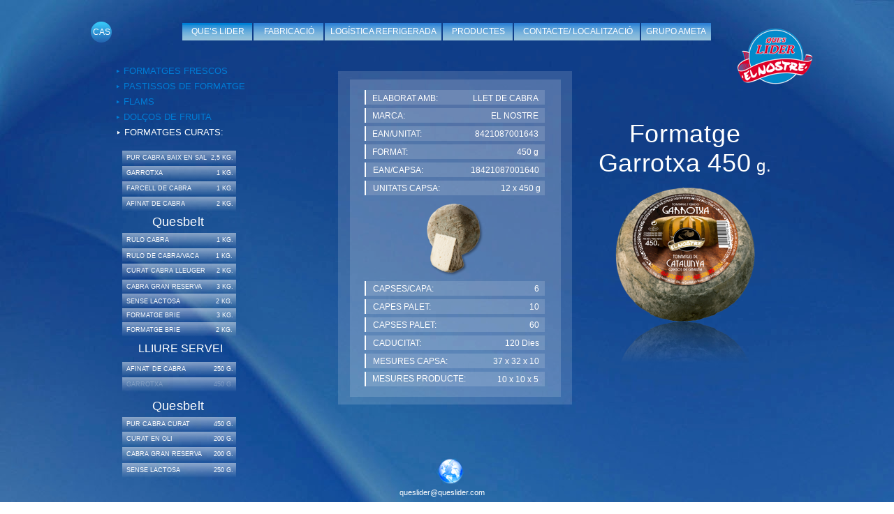

--- FILE ---
content_type: text/html
request_url: http://queslider.es/FormatgeGarrotxa450g.html
body_size: 6536
content:
<?xml version="1.0" encoding="UTF-8"?>
<!DOCTYPE html PUBLIC "-//W3C//DTD XHTML 1.0 Transitional//EN" "http://www.w3.org/TR/xhtml1/DTD/xhtml1-transitional.dtd">


<html xmlns="http://www.w3.org/1999/xhtml" xml:lang="es" lang="es">
  <head><meta http-equiv="Content-Type" content="text/html; charset=UTF-8" />
    
    <meta name="Generator" content="iWeb 3.0.4" />
    <meta name="iWeb-Build" content="local-build-20250514" />
    <meta http-equiv="X-UA-Compatible" content="IE=EmulateIE7" />
    <meta name="viewport" content="width=1100" />
    <title>FormatgeGarrotxa450g</title>
    <link rel="stylesheet" type="text/css" media="screen,print" href="FormatgeGarrotxa450g_files/FormatgeGarrotxa450g.css" />
    <!--[if lt IE 8]><link rel='stylesheet' type='text/css' media='screen,print' href='FormatgeGarrotxa450g_files/FormatgeGarrotxa450gIE.css'/><![endif]-->
    <!--[if gte IE 8]><link rel='stylesheet' type='text/css' media='screen,print' href='Media/IE8.css'/><![endif]-->
    <script type="text/javascript" src="Scripts/iWebSite.js"></script>
    <script type="text/javascript" src="Scripts/iWebImage.js"></script>
    <script type="text/javascript" src="FormatgeGarrotxa450g_files/FormatgeGarrotxa450g.js"></script>
  </head>
  <body style="background: rgb(255, 255, 255) url(FormatgeGarrotxa450g_files/00350_bluecrystal7_2560x1600.jpg) repeat scroll top left; margin: 0pt; " onload="onPageLoad();">
    <div style="text-align: center; ">
      <div style="margin-bottom: 0px; margin-left: auto; margin-right: auto; margin-top: 0px; overflow: hidden; position: relative; word-wrap: break-word;  background: transparent; text-align: left; width: 1100px; " id="body_content">
        <div style="height: 30px; margin-left: 0px; position: relative; width: 1100px; z-index: 10; " id="header_layer">
          <div style="height: 0px; line-height: 0px; " class="bumper"> </div>
        </div>
        <div style="float: left; margin-left: 0px; position: relative; width: 1100px; z-index: 0; " id="nav_layer">
          <div style="height: 0px; line-height: 0px; " class="bumper"> </div>
          <div style="clear: both; height: 0px; line-height: 0px; " class="spacer"> </div>
        </div>
        <div style="margin-left: 0px; position: relative; width: 1100px; z-index: 5; " id="body_layer">
          <div style="height: 0px; line-height: 0px; " class="bumper"> </div>
          <div id="id1" style="height: 478px; left: 394px; position: absolute; top: 72px; width: 335px; z-index: 1; " class="style_SkipStroke shape-with-text">
            <div class="text-content graphic_shape_layout_style_default_External_335_478" style="padding: 0px; ">
              <div class="graphic_shape_layout_style_default"></div>
            </div>
          </div>
          


          <div id="id2" style="height: 455px; left: 411px; position: absolute; top: 84px; width: 302px; z-index: 1; " class="style_SkipStroke shape-with-text">
            <div class="text-content graphic_shape_layout_style_default_External_302_455" style="padding: 0px; ">
              <div class="graphic_shape_layout_style_default"></div>
            </div>
          </div>
          


          <div id="id3" style="height: 21px; left: 432px; position: absolute; top: 151px; width: 258px; z-index: 1; " class="style_SkipStroke shape-with-text">
            <div class="text-content graphic_shape_layout_style_default_External_258_21" style="padding: 0px; ">
              <div class="graphic_shape_layout_style_default"></div>
            </div>
          </div>
          


          <div id="id4" style="height: 21px; left: 432px; position: absolute; top: 373px; width: 258px; z-index: 1; " class="style_SkipStroke shape-with-text">
            <div class="text-content graphic_shape_layout_style_default_External_258_21" style="padding: 0px; ">
              <div class="graphic_shape_layout_style_default"></div>
            </div>
          </div>
          


          <div id="id5" style="height: 21px; left: 432px; position: absolute; top: 399px; width: 258px; z-index: 1; " class="style_SkipStroke shape-with-text">
            <div class="text-content graphic_shape_layout_style_default_External_258_21" style="padding: 0px; ">
              <div class="graphic_shape_layout_style_default"></div>
            </div>
          </div>
          


          <div id="id6" style="height: 21px; left: 432px; position: absolute; top: 425px; width: 258px; z-index: 1; " class="style_SkipStroke shape-with-text">
            <div class="text-content graphic_shape_layout_style_default_External_258_21" style="padding: 0px; ">
              <div class="graphic_shape_layout_style_default"></div>
            </div>
          </div>
          


          <div id="id7" style="height: 21px; left: 432px; position: absolute; top: 451px; width: 258px; z-index: 1; " class="style_SkipStroke shape-with-text">
            <div class="text-content graphic_shape_layout_style_default_External_258_21" style="padding: 0px; ">
              <div class="graphic_shape_layout_style_default"></div>
            </div>
          </div>
          


          <div id="id8" style="height: 21px; left: 432px; position: absolute; top: 477px; width: 258px; z-index: 1; " class="style_SkipStroke shape-with-text">
            <div class="text-content graphic_shape_layout_style_default_External_258_21" style="padding: 0px; ">
              <div class="graphic_shape_layout_style_default"></div>
            </div>
          </div>
          


          <div id="id9" style="height: 21px; left: 432px; position: absolute; top: 503px; width: 258px; z-index: 1; " class="style_SkipStroke shape-with-text">
            <div class="text-content graphic_shape_layout_style_default_External_258_21" style="padding: 0px; ">
              <div class="graphic_shape_layout_style_default"></div>
            </div>
          </div>
          


          <div id="id10" style="height: 21px; left: 432px; position: absolute; top: 99px; width: 258px; z-index: 1; " class="style_SkipStroke shape-with-text">
            <div class="text-content graphic_shape_layout_style_default_External_258_21" style="padding: 0px; ">
              <div class="graphic_shape_layout_style_default"></div>
            </div>
          </div>
          


          <div id="id11" style="height: 21px; left: 432px; position: absolute; top: 125px; width: 258px; z-index: 1; " class="style_SkipStroke shape-with-text">
            <div class="text-content graphic_shape_layout_style_default_External_258_21" style="padding: 0px; ">
              <div class="graphic_shape_layout_style_default"></div>
            </div>
          </div>
          


          <div id="id12" style="height: 21px; left: 432px; position: absolute; top: 177px; width: 258px; z-index: 1; " class="style_SkipStroke shape-with-text">
            <div class="text-content graphic_shape_layout_style_default_External_258_21" style="padding: 0px; ">
              <div class="graphic_shape_layout_style_default"></div>
            </div>
          </div>
          


          <div id="id13" style="height: 21px; left: 432px; position: absolute; top: 203px; width: 258px; z-index: 1; " class="style_SkipStroke shape-with-text">
            <div class="text-content graphic_shape_layout_style_default_External_258_21" style="padding: 0px; ">
              <div class="graphic_shape_layout_style_default"></div>
            </div>
          </div>
          


          <div id="id14" style="height: 21px; left: 432px; position: absolute; top: 229px; width: 258px; z-index: 1; " class="style_SkipStroke shape-with-text">
            <div class="text-content graphic_shape_layout_style_default_External_258_21" style="padding: 0px; ">
              <div class="graphic_shape_layout_style_default"></div>
            </div>
          </div>
          


          <div style="height: 21px; width: 2px;  height: 21px; left: 433px; position: absolute; top: 99px; width: 0px; z-index: 1; " class="tinyText">
            <div style="position: relative; width: 0px; ">
              <img src="FormatgeGarrotxa450g_files/shapeimage_1.jpg" alt="" style="height: 21px; left: 0px; margin-left: -1px; position: absolute; top: 0px; width: 2px; " />
            </div>
          </div>
          


          <div style="height: 21px; width: 2px;  height: 21px; left: 433px; position: absolute; top: 125px; width: 0px; z-index: 1; " class="tinyText">
            <div style="position: relative; width: 0px; ">
              <img src="FormatgeGarrotxa450g_files/shapeimage_2.jpg" alt="" style="height: 21px; left: 0px; margin-left: -1px; position: absolute; top: 0px; width: 2px; " />
            </div>
          </div>
          


          <div style="height: 21px; width: 2px;  height: 21px; left: 433px; position: absolute; top: 151px; width: 0px; z-index: 1; " class="tinyText">
            <div style="position: relative; width: 0px; ">
              <img src="FormatgeGarrotxa450g_files/shapeimage_3.jpg" alt="" style="height: 21px; left: 0px; margin-left: -1px; position: absolute; top: 0px; width: 2px; " />
            </div>
          </div>
          


          <div style="height: 21px; width: 2px;  height: 21px; left: 433px; position: absolute; top: 177px; width: 0px; z-index: 1; " class="tinyText">
            <div style="position: relative; width: 0px; ">
              <img src="FormatgeGarrotxa450g_files/shapeimage_4.jpg" alt="" style="height: 21px; left: 0px; margin-left: -1px; position: absolute; top: 0px; width: 2px; " />
            </div>
          </div>
          


          <div style="height: 21px; width: 2px;  height: 21px; left: 433px; position: absolute; top: 203px; width: 0px; z-index: 1; " class="tinyText">
            <div style="position: relative; width: 0px; ">
              <img src="FormatgeGarrotxa450g_files/shapeimage_5.jpg" alt="" style="height: 21px; left: 0px; margin-left: -1px; position: absolute; top: 0px; width: 2px; " />
            </div>
          </div>
          


          <div style="height: 21px; width: 2px;  height: 21px; left: 433px; position: absolute; top: 229px; width: 0px; z-index: 1; " class="tinyText">
            <div style="position: relative; width: 0px; ">
              <img src="FormatgeGarrotxa450g_files/shapeimage_6.jpg" alt="" style="height: 21px; left: 0px; margin-left: -1px; position: absolute; top: 0px; width: 2px; " />
            </div>
          </div>
          


          <div style="height: 21px; width: 2px;  height: 21px; left: 433px; position: absolute; top: 373px; width: 0px; z-index: 1; " class="tinyText">
            <div style="position: relative; width: 0px; ">
              <img src="FormatgeGarrotxa450g_files/shapeimage_7.jpg" alt="" style="height: 21px; left: 0px; margin-left: -1px; position: absolute; top: 0px; width: 2px; " />
            </div>
          </div>
          


          <div style="height: 21px; width: 2px;  height: 21px; left: 433px; position: absolute; top: 399px; width: 0px; z-index: 1; " class="tinyText">
            <div style="position: relative; width: 0px; ">
              <img src="FormatgeGarrotxa450g_files/shapeimage_8.jpg" alt="" style="height: 21px; left: 0px; margin-left: -1px; position: absolute; top: 0px; width: 2px; " />
            </div>
          </div>
          


          <div style="height: 21px; width: 2px;  height: 21px; left: 433px; position: absolute; top: 425px; width: 0px; z-index: 1; " class="tinyText">
            <div style="position: relative; width: 0px; ">
              <img src="FormatgeGarrotxa450g_files/shapeimage_9.jpg" alt="" style="height: 21px; left: 0px; margin-left: -1px; position: absolute; top: 0px; width: 2px; " />
            </div>
          </div>
          


          <div style="height: 21px; width: 2px;  height: 21px; left: 433px; position: absolute; top: 451px; width: 0px; z-index: 1; " class="tinyText">
            <div style="position: relative; width: 0px; ">
              <img src="FormatgeGarrotxa450g_files/shapeimage_10.jpg" alt="" style="height: 21px; left: 0px; margin-left: -1px; position: absolute; top: 0px; width: 2px; " />
            </div>
          </div>
          


          <div style="height: 21px; width: 2px;  height: 21px; left: 433px; position: absolute; top: 477px; width: 0px; z-index: 1; " class="tinyText">
            <div style="position: relative; width: 0px; ">
              <img src="FormatgeGarrotxa450g_files/shapeimage_11.jpg" alt="" style="height: 21px; left: 0px; margin-left: -1px; position: absolute; top: 0px; width: 2px; " />
            </div>
          </div>
          


          <div style="height: 21px; width: 2px;  height: 21px; left: 433px; position: absolute; top: 503px; width: 0px; z-index: 1; " class="tinyText">
            <div style="position: relative; width: 0px; ">
              <img src="FormatgeGarrotxa450g_files/shapeimage_12.jpg" alt="" style="height: 21px; left: 0px; margin-left: -1px; position: absolute; top: 0px; width: 2px; " />
            </div>
          </div>
          


          <div id="id15" style="height: 88px; left: 760px; position: absolute; top: 141px; width: 261px; z-index: 1; " class="style_SkipStroke_1 shape-with-text">
            <div class="text-content style_External_261_88" style="padding: 0px; ">
              <div class="style">
                <p style="padding-top: 0pt; " class="paragraph_style">Formatge <br /></p>
                <p style="padding-bottom: 0pt; " class="paragraph_style">Garrotxa 450<span style="line-height: 28px; " class="style_1"> g.</span></p>
              </div>
            </div>
          </div>
          


          <div id="id16" style="height: 15px; left: 561px; position: absolute; top: 129px; width: 120px; z-index: 1; " class="style_SkipStroke_1 shape-with-text">
            <div class="text-content style_External_120_15" style="padding: 0px; ">
              <div class="style">
                <p style="padding-bottom: 0pt; padding-top: 0pt; " class="paragraph_style_1">EL NOSTRE</p>
              </div>
            </div>
          </div>
          


          <div id="id17" style="height: 15px; left: 561px; position: absolute; top: 155px; width: 120px; z-index: 1; " class="style_SkipStroke_1 shape-with-text">
            <div class="text-content style_External_120_15" style="padding: 0px; ">
              <div class="style">
                <p style="padding-bottom: 0pt; padding-top: 0pt; " class="paragraph_style_1">8421087001643</p>
              </div>
            </div>
          </div>
          


          <div id="id18" style="height: 15px; left: 561px; position: absolute; top: 181px; width: 120px; z-index: 1; " class="style_SkipStroke_1 shape-with-text">
            <div class="text-content style_External_120_15" style="padding: 0px; ">
              <div class="style">
                <p style="padding-bottom: 0pt; padding-top: 0pt; " class="paragraph_style_1">450 g</p>
              </div>
            </div>
          </div>
          


          <div id="id19" style="height: 15px; left: 537px; position: absolute; top: 207px; width: 145px; z-index: 1; " class="style_SkipStroke_1 shape-with-text">
            <div class="text-content style_External_145_15" style="padding: 0px; ">
              <div class="style">
                <p style="padding-bottom: 0pt; padding-top: 0pt; " class="paragraph_style_1">18421087001640</p>
              </div>
            </div>
          </div>
          


          <div id="id20" style="height: 15px; left: 545px; position: absolute; top: 233px; width: 139px; z-index: 1; " class="style_SkipStroke_1 shape-with-text">
            <div class="text-content style_External_139_15" style="padding: 0px; ">
              <div class="style">
                <p style="padding-bottom: 0pt; padding-top: 0pt; " class="paragraph_style_1">12 x 450 g</p>
              </div>
            </div>
          </div>
          


          <div id="id21" style="height: 15px; left: 562px; position: absolute; top: 377px; width: 120px; z-index: 1; " class="style_SkipStroke_1 shape-with-text">
            <div class="text-content style_External_120_15" style="padding: 0px; ">
              <div class="style">
                <p style="padding-bottom: 0pt; padding-top: 0pt; " class="paragraph_style_1">6</p>
              </div>
            </div>
          </div>
          


          <div id="id22" style="height: 15px; left: 562px; position: absolute; top: 403px; width: 120px; z-index: 1; " class="style_SkipStroke_1 shape-with-text">
            <div class="text-content style_External_120_15" style="padding: 0px; ">
              <div class="style">
                <p style="padding-bottom: 0pt; padding-top: 0pt; " class="paragraph_style_1">10</p>
              </div>
            </div>
          </div>
          


          <div id="id23" style="height: 15px; left: 562px; position: absolute; top: 429px; width: 120px; z-index: 1; " class="style_SkipStroke_1 shape-with-text">
            <div class="text-content style_External_120_15" style="padding: 0px; ">
              <div class="style">
                <p style="padding-bottom: 0pt; padding-top: 0pt; " class="paragraph_style_1">60</p>
              </div>
            </div>
          </div>
          


          <div id="id24" style="height: 15px; left: 562px; position: absolute; top: 455px; width: 120px; z-index: 1; " class="style_SkipStroke_1 shape-with-text">
            <div class="text-content style_External_120_15" style="padding: 0px; ">
              <div class="style">
                <p style="padding-bottom: 0pt; padding-top: 0pt; " class="paragraph_style_1">120 Dies</p>
              </div>
            </div>
          </div>
          


          <div id="id25" style="height: 15px; left: 562px; position: absolute; top: 481px; width: 120px; z-index: 1; " class="style_SkipStroke_1 shape-with-text">
            <div class="text-content style_External_120_15" style="padding: 0px; ">
              <div class="style">
                <p style="padding-bottom: 0pt; padding-top: 0pt; " class="paragraph_style_1">37 x 32 x 10</p>
              </div>
            </div>
          </div>
          


          <div id="id26" style="height: 15px; left: 561px; position: absolute; top: 507px; width: 120px; z-index: 1; " class="style_SkipStroke_1 shape-with-text">
            <div class="text-content style_External_120_15" style="padding: 0px; ">
              <div class="style">
                <p style="padding-bottom: 0pt; padding-top: 0pt; " class="paragraph_style_1">10 x 10 x 5</p>
              </div>
            </div>
          </div>
          


          <div id="id27" style="height: 14px; left: 561px; position: absolute; top: 104px; width: 120px; z-index: 1; " class="style_SkipStroke_1 shape-with-text">
            <div class="text-content style_External_120_14" style="padding: 0px; ">
              <div class="style">
                <p style="padding-bottom: 0pt; padding-top: 0pt; " class="paragraph_style_1">LLET DE CABRA</p>
              </div>
            </div>
          </div>
          


          <div id="id28" style="height: 15px; left: 443px; position: absolute; top: 129px; width: 120px; z-index: 1; " class="style_SkipStroke_1 shape-with-text">
            <div class="text-content style_External_120_15" style="padding: 0px; ">
              <div class="style">
                <p style="padding-bottom: 0pt; padding-top: 0pt; " class="paragraph_style_2">MARCA:</p>
              </div>
            </div>
          </div>
          


          <div id="id29" style="height: 15px; left: 443px; position: absolute; top: 155px; width: 120px; z-index: 1; " class="style_SkipStroke_1 shape-with-text">
            <div class="text-content style_External_120_15" style="padding: 0px; ">
              <div class="style">
                <p style="padding-bottom: 0pt; padding-top: 0pt; " class="paragraph_style_2">EAN/UNITAT:</p>
              </div>
            </div>
          </div>
          


          <div id="id30" style="height: 15px; left: 444px; position: absolute; top: 207px; width: 120px; z-index: 1; " class="style_SkipStroke_1 shape-with-text">
            <div class="text-content style_External_120_15" style="padding: 0px; ">
              <div class="style">
                <p style="padding-bottom: 0pt; padding-top: 0pt; " class="paragraph_style_2">EAN/CAPSA:</p>
              </div>
            </div>
          </div>
          


          <div id="id31" style="height: 15px; left: 444px; position: absolute; top: 233px; width: 120px; z-index: 1; " class="style_SkipStroke_1 shape-with-text">
            <div class="text-content style_External_120_15" style="padding: 0px; ">
              <div class="style">
                <p style="padding-bottom: 0pt; padding-top: 0pt; " class="paragraph_style_2">UNITATS CAPSA:</p>
              </div>
            </div>
          </div>
          


          <div id="id32" style="height: 15px; left: 444px; position: absolute; top: 377px; width: 120px; z-index: 1; " class="style_SkipStroke_1 shape-with-text">
            <div class="text-content style_External_120_15" style="padding: 0px; ">
              <div class="style">
                <p style="padding-bottom: 0pt; padding-top: 0pt; " class="paragraph_style_2">CAPSES/CAPA:</p>
              </div>
            </div>
          </div>
          


          <div id="id33" style="height: 15px; left: 444px; position: absolute; top: 403px; width: 120px; z-index: 1; " class="style_SkipStroke_1 shape-with-text">
            <div class="text-content style_External_120_15" style="padding: 0px; ">
              <div class="style">
                <p style="padding-bottom: 0pt; padding-top: 0pt; " class="paragraph_style_2">CAPES PALET:</p>
              </div>
            </div>
          </div>
          


          <div id="id34" style="height: 15px; left: 444px; position: absolute; top: 429px; width: 120px; z-index: 1; " class="style_SkipStroke_1 shape-with-text">
            <div class="text-content style_External_120_15" style="padding: 0px; ">
              <div class="style">
                <p style="padding-bottom: 0pt; padding-top: 0pt; " class="paragraph_style_2">CAPSES PALET:</p>
              </div>
            </div>
          </div>
          


          <div id="id35" style="height: 15px; left: 444px; position: absolute; top: 455px; width: 120px; z-index: 1; " class="style_SkipStroke_1 shape-with-text">
            <div class="text-content style_External_120_15" style="padding: 0px; ">
              <div class="style">
                <p style="padding-bottom: 0pt; padding-top: 0pt; " class="paragraph_style_2">CADUCITAT:</p>
              </div>
            </div>
          </div>
          


          <div id="id36" style="height: 15px; left: 444px; position: absolute; top: 481px; width: 120px; z-index: 1; " class="style_SkipStroke_1 shape-with-text">
            <div class="text-content style_External_120_15" style="padding: 0px; ">
              <div class="style">
                <p style="padding-bottom: 0pt; padding-top: 0pt; " class="paragraph_style_2">MESURES CAPSA:</p>
              </div>
            </div>
          </div>
          


          <div id="id37" style="height: 15px; left: 443px; position: absolute; top: 507px; width: 123px; z-index: 1; " class="style_SkipStroke_1 shape-with-text">
            <div class="text-content style_External_123_15" style="padding: 0px; ">
              <div class="style">
                <p style="padding-bottom: 0pt; padding-top: 0pt; " class="paragraph_style_2">MESURES PRODUCTE:</p>
              </div>
            </div>
          </div>
          


          <div id="id38" style="height: 14px; left: 443px; position: absolute; top: 104px; width: 120px; z-index: 1; " class="style_SkipStroke_1 shape-with-text">
            <div class="text-content style_External_120_14" style="padding: 0px; ">
              <div class="style">
                <p style="padding-bottom: 0pt; padding-top: 0pt; " class="paragraph_style_2">ELABORAT AMB:</p>
              </div>
            </div>
          </div>
          


          <div id="id39" style="height: 15px; left: 443px; position: absolute; top: 181px; width: 120px; z-index: 1; " class="style_SkipStroke_1 shape-with-text">
            <div class="text-content style_External_120_15" style="padding: 0px; ">
              <div class="style">
                <p style="padding-bottom: 0pt; padding-top: 0pt; " class="paragraph_style_2">FORMAT:</p>
              </div>
            </div>
          </div>
          


          <div style="height: 99px; width: 83px;  height: 99px; left: 517px; position: absolute; top: 261px; width: 83px; z-index: 1; " class="tinyText style_SkipStroke_2 shadow_0">
            <img src="FormatgeGarrotxa450g_files/GARROTXA.png" alt="" style="border: none; height: 100px; width: 83px; " />
          </div>
          


          <div style="height: 197px; width: 202px;  height: 197px; left: 789px; position: absolute; top: 234px; width: 202px; z-index: 1; " class="tinyText style_SkipStroke_3 reflection_0">
            <img src="FormatgeGarrotxa450g_files/GARROTXA%20450g.png" alt="" style="border: none; height: 197px; width: 203px; " />
          </div>
          


          <div style="height: 30px; width: 30px;  height: 30px; left: 40px; position: absolute; top: 1px; width: 30px; z-index: 1; " class="tinyText">
            <div style="position: relative; width: 30px; ">
              <img src="FormatgeGarrotxa450g_files/shapeimage_13.png" alt="" style="height: 30px; left: 0px; position: absolute; top: 0px; width: 30px; " />
            </div>
          </div>
          


          <div id="id40" style="height: 15px; left: 34px; position: absolute; top: 9px; width: 42px; z-index: 1; " class="style_SkipStroke_1 shape-with-text">
            <div class="text-content style_External_42_15" style="padding: 0px; ">
              <div class="style">
                <p style="padding-bottom: 0pt; padding-top: 0pt; " class="paragraph_style_3"><a class="class1" title="QuesoGarrotxa450gr.html" href="QuesoGarrotxa450gr.html">CAS</a></p>
              </div>
            </div>
          </div>
          


          <div style="height: 108px; width: 131px;  height: 108px; left: 956px; position: absolute; top: -1px; width: 131px; z-index: 1; " class="tinyText style_SkipStroke_4">
            <a href="QUES_LIDER_CAT.html" title="QUES_LIDER_CAT.html"><img src="FormatgeGarrotxa450g_files/LOGO%20Q%20sin.png" alt="" style="border: none; height: 109px; width: 131px; " /></a>
          </div>
          


          <div class="tinyText" style="height: 25px; left: 375px; position: absolute; top: 3px; width: 167px; z-index: 1; ">
            <img usemap="#map1" id="shapeimage_14" src="FormatgeGarrotxa450g_files/shapeimage_14.png" style="border: none; height: 31px; left: -3px; position: absolute; top: -3px; width: 173px; z-index: 1; " alt="" title="" /><map name="map1" id="map1"><area href="InstalacionsLogisticarefrigerada.html" title="InstalacionsLogisticarefrigerada.html" alt="InstalacionsLogisticarefrigerada.html" coords="3, 3, 170, 28" /></map>
          </div>
          


          <div class="tinyText" style="height: 25px; left: 828px; position: absolute; top: 3px; width: 100px; z-index: 1; ">
            <img usemap="#map2" id="shapeimage_15" src="FormatgeGarrotxa450g_files/shapeimage_15.png" style="border: none; height: 31px; left: -3px; position: absolute; top: -3px; width: 106px; z-index: 1; " alt="" title="" /><map name="map2" id="map2"><area href="http://www.ameta.es" title="http://www.ameta.es" alt="http://www.ameta.es" coords="3, 3, 103, 28" onclick="window.open(this.href); return false;" onkeypress="window.open(this.href); return false;" /></map>
          </div>
          


          <div class="tinyText" style="height: 25px; left: 646px; position: absolute; top: 3px; width: 180px; z-index: 1; ">
            <img usemap="#map3" id="shapeimage_16" src="FormatgeGarrotxa450g_files/shapeimage_16.png" style="border: none; height: 31px; left: -3px; position: absolute; top: -3px; width: 186px; z-index: 1; " alt="" title="" /><map name="map3" id="map3"><area href="Contacte_Localitzacio.html" title="Contacte_Localitzacio.html" alt="Contacte_Localitzacio.html" coords="3, 3, 183, 28" /></map>
          </div>
          


          <div class="tinyText" style="height: 25px; left: 544px; position: absolute; top: 3px; width: 100px; z-index: 1; ">
            <img usemap="#map4" id="shapeimage_17" src="FormatgeGarrotxa450g_files/shapeimage_17.png" style="border: none; height: 31px; left: -3px; position: absolute; top: -3px; width: 106px; z-index: 1; " alt="" title="" /><map name="map4" id="map4"><area href="Productes.html" title="Productes.html" alt="Productes.html" coords="3, 3, 103, 28" /></map>
          </div>
          


          <div id="id41" style="height: 25px; left: 171px; position: absolute; top: 3px; width: 100px; z-index: 1; " class="style_SkipStroke_5 shape-with-text">
            <div class="text-content graphic_shape_layout_style_default_External_100_25" style="padding: 0px; ">
              <div class="graphic_shape_layout_style_default"></div>
            </div>
          </div>
          


          <div class="tinyText" style="height: 25px; left: 273px; position: absolute; top: 3px; width: 100px; z-index: 1; ">
            <img usemap="#map5" id="shapeimage_18" src="FormatgeGarrotxa450g_files/shapeimage_18.png" style="border: none; height: 31px; left: -3px; position: absolute; top: -3px; width: 106px; z-index: 1; " alt="" title="" /><map name="map5" id="map5"><area href="InstalacionsFabricacio.html" title="InstalacionsFabricacio.html" alt="InstalacionsFabricacio.html" coords="3, 3, 103, 28" /></map>
          </div>
          


          <div id="id42" style="height: 16px; left: 552px; position: absolute; top: 7px; width: 85px; z-index: 1; " class="style_SkipStroke_1 shape-with-text">
            <div class="text-content style_External_85_16" style="padding: 0px; ">
              <div class="style">
                <p style="padding-bottom: 0pt; padding-top: 0pt; " class="paragraph_style_4"><a class="class2" title="Productes.html" href="Productes.html">PRODUCTES</a></p>
              </div>
            </div>
          </div>
          


          <div id="id43" style="height: 16px; left: 179px; position: absolute; top: 7px; width: 85px; z-index: 1; " class="style_SkipStroke_1 shape-with-text">
            <div class="text-content style_External_85_16" style="padding: 0px; ">
              <div class="style">
                <p style="padding-bottom: 0pt; padding-top: 0pt; " class="paragraph_style_4"><a class="class3" title="QUES_LIDER_CAT.html" href="QUES_LIDER_CAT.html">QUE’S LIDER</a></p>
              </div>
            </div>
          </div>
          


          <div id="id44" style="height: 16px; left: 280px; position: absolute; top: 7px; width: 87px; z-index: 1; " class="style_SkipStroke_1 shape-with-text">
            <div class="text-content style_External_87_16" style="padding: 0px; ">
              <div class="style">
                <p style="padding-bottom: 0pt; padding-top: 0pt; " class="paragraph_style_4"><a class="class4" title="InstalacionsFabricacio.html" href="InstalacionsFabricacio.html">FABRICACIÓ</a></p>
              </div>
            </div>
          </div>
          


          <div id="id45" style="height: 16px; left: 381px; position: absolute; top: 7px; width: 155px; z-index: 1; " class="style_SkipStroke_1 shape-with-text">
            <div class="text-content style_External_155_16" style="padding: 0px; ">
              <div class="style">
                <p style="padding-bottom: 0pt; padding-top: 0pt; " class="paragraph_style_4"><a class="class5" title="InstalacionsLogisticarefrigerada.html" href="InstalacionsLogisticarefrigerada.html">LOGÍSTICA REFRIGERADA</a></p>
              </div>
            </div>
          </div>
          


          <div id="id46" style="height: 16px; left: 833px; position: absolute; top: 7px; width: 90px; z-index: 1; " class="style_SkipStroke_1 shape-with-text">
            <div class="text-content style_External_90_16" style="padding: 0px; ">
              <div class="style">
                <p style="padding-bottom: 0pt; padding-top: 0pt; " class="paragraph_style_4"><a onclick="window.open(this.href); return false;" title="http://www.ameta.es" href="http://www.ameta.es" onkeypress="window.open(this.href); return false;" class="class6">GRUPO AMETA</a></p>
              </div>
            </div>
          </div>
          


          <div id="id47" style="height: 20px; left: 76px; position: absolute; top: 149px; width: 164px; z-index: 1; " class="style_SkipStroke_1 shape-with-text">
            <div class="text-content style_External_164_20" style="padding: 0px; ">
              <div class="style">
                <ol>
                  <li style="line-height: 24px; padding-left: 0px; text-indent: 0px; " class="full-width">
                    <p style="padding-bottom: 0pt; padding-top: 0pt; text-indent: 0px; " class="paragraph_style_5"><span style="color: rgb(255, 255, 255); font-family: 'LucidaGrande', 'Lucida Grande', 'Lucida Sans Unicode', sans-serif; font-size: 13px; font-stretch: normal; font-style: normal; font-weight: 400; opacity: 1.00; position: relative; top: 1px; " class="Viñeta">‣</span> <a class="class7" title="FormatgesCurats.html" href="FormatgesCurats.html">FORMATGES CURATS:</a></p>
                  </li>
                </ol>
              </div>
            </div>
          </div>
          


          <div id="id48" style="height: 15px; left: 75px; position: absolute; top: 130px; width: 157px; z-index: 1; " class="style_SkipStroke_1 shape-with-text">
            <div class="text-content style_External_157_15" style="padding: 0px; ">
              <div class="style">
                <ol>
                  <li style="line-height: 15px; padding-left: 0px; text-indent: 0px; " class="full-width">
                    <p style="padding-bottom: 0pt; padding-top: 0pt; text-indent: 0px; " class="paragraph_style_6"><span style="font-family: 'LucidaGrande', 'Lucida Grande', 'Lucida Sans Unicode', sans-serif; font-size: 13px; font-stretch: normal; font-style: normal; font-weight: 400; position: relative; top: 1px; " class="Viñeta">‣</span><a class="class8" title="DolcosdeFruita.html" href="DolcosdeFruita.html"> DOLÇOS DE FRUITA</a></p>
                  </li>
                </ol>
              </div>
            </div>
          </div>
          


          <div id="id49" style="height: 15px; left: 75px; position: absolute; top: 108px; width: 120px; z-index: 1; " class="style_SkipStroke_1 shape-with-text">
            <div class="text-content style_External_120_15" style="padding: 0px; ">
              <div class="style">
                <ol>
                  <li style="line-height: 15px; padding-left: 0px; text-indent: 0px; " class="full-width">
                    <p style="padding-bottom: 0pt; padding-top: 0pt; text-indent: 0px; " class="paragraph_style_6"><span style="font-family: 'LucidaGrande', 'Lucida Grande', 'Lucida Sans Unicode', sans-serif; font-size: 13px; font-stretch: normal; font-style: normal; font-weight: 400; position: relative; top: 1px; " class="Viñeta">‣</span><a class="class9" title="Flams.html" href="Flams.html"> FLAMS</a></p>
                  </li>
                </ol>
              </div>
            </div>
          </div>
          


          <div id="id50" style="height: 15px; left: 75px; position: absolute; top: 86px; width: 167px; z-index: 1; " class="style_SkipStroke_1 shape-with-text">
            <div class="text-content style_External_167_15" style="padding: 0px; ">
              <div class="style">
                <ol>
                  <li style="line-height: 15px; padding-left: 0px; text-indent: 0px; " class="full-width">
                    <p style="padding-bottom: 0pt; padding-top: 0pt; text-indent: 0px; " class="paragraph_style_6"><span style="font-family: 'LucidaGrande', 'Lucida Grande', 'Lucida Sans Unicode', sans-serif; font-size: 13px; font-stretch: normal; font-style: normal; font-weight: 400; position: relative; top: 1px; " class="Viñeta">‣</span><a class="class10" title="PastissosdeFormatge.html" href="PastissosdeFormatge.html"> PASTISSOS DE FORMATGE</a></p>
                  </li>
                </ol>
              </div>
            </div>
          </div>
          


          <div id="id51" style="height: 15px; left: 75px; position: absolute; top: 64px; width: 147px; z-index: 1; " class="style_SkipStroke_1 shape-with-text">
            <div class="text-content style_External_147_15" style="padding: 0px; ">
              <div class="style">
                <ol>
                  <li style="line-height: 15px; padding-left: 0px; text-indent: 0px; " class="full-width">
                    <p style="padding-bottom: 0pt; padding-top: 0pt; text-indent: 0px; " class="paragraph_style_6"><span style="font-family: 'LucidaGrande', 'Lucida Grande', 'Lucida Sans Unicode', sans-serif; font-size: 13px; font-stretch: normal; font-style: normal; font-weight: 400; position: relative; top: 1px; " class="Viñeta">‣</span> <a class="class11" title="FormatgesFrescos.html" href="FormatgesFrescos.html">FORMATGES FRESCOS</a></p>
                  </li>
                </ol>
              </div>
            </div>
          </div>
          


          <div id="id52" style="height: 16px; left: 654px; position: absolute; top: 7px; width: 167px; z-index: 1; " class="style_SkipStroke_1 shape-with-text">
            <div class="text-content style_External_167_16" style="padding: 0px; ">
              <div class="style">
                <p style="padding-bottom: 0pt; padding-top: 0pt; " class="paragraph_style_4"><a class="class12" title="Contacte_Localitzacio.html" href="Contacte_Localitzacio.html">CONTACTE/ LOCALITZACIÓ</a></p>
              </div>
            </div>
          </div>
          


          <div style="height: 42px; width: 42px;  height: 42px; left: 533px; position: absolute; top: 625px; width: 42px; z-index: 1; " class="tinyText style_SkipStroke_6 stroke_0">
            <a href="Contacte_Localitzacio.html" title="Contacte_Localitzacio.html"><img src="FormatgeGarrotxa450g_files/Globe.png" alt="" style="border: none; height: 42px; width: 42px; " /></a>
          </div>
          


          <div id="id53" style="height: 17px; left: 482px; position: absolute; top: 669px; width: 143px; z-index: 1; " class="style_SkipStroke_1 shape-with-text">
            <div class="text-content style_External_143_17" style="padding: 0px; ">
              <div class="style">
                <p style="padding-bottom: 0pt; padding-top: 0pt; " class="paragraph_style_7"><a class="class13" title="mailto:queslider@queslider.com" href="mailto:queslider@queslider.com">queslider@queslider.com</a></p>
              </div>
            </div>
          </div>
          


          <div id="id54" style="height: 13px; left: 383px; position: absolute; top: 694px; width: 126px; z-index: 1; " class="style_SkipStroke_1 shape-with-text">
            <div class="text-content style_External_126_13" style="padding: 0px; ">
              <div class="style">
                <p style="padding-bottom: 0pt; padding-top: 0pt; " class="paragraph_style_8"><a class="class14" title="POLITICA_DE_PRIVACIDAD.html" href="POLITICA_DE_PRIVACIDAD.html">POLÍTICA DE PRIVACITAT</a></p>
              </div>
            </div>
          </div>
          


          <div id="id55" style="height: 13px; left: 595px; position: absolute; top: 694px; width: 126px; z-index: 1; " class="style_SkipStroke_1 shape-with-text">
            <div class="text-content style_External_126_13" style="padding: 0px; ">
              <div class="style">
                <p style="padding-bottom: 0pt; padding-top: 0pt; " class="paragraph_style_8"><a class="class15" title="POLITICA_DE_COOKIES.html" href="POLITICA_DE_COOKIES.html">POLÍTICA DE COOKIES</a></p>
              </div>
            </div>
          </div>
          


          <div id="id56" style="height: 13px; left: 502px; position: absolute; top: 694px; width: 104px; z-index: 1; " class="style_SkipStroke_1 shape-with-text">
            <div class="text-content style_External_104_13" style="padding: 0px; ">
              <div class="style">
                <p style="padding-bottom: 0pt; padding-top: 0pt; " class="paragraph_style_8"><a class="class16" title="AVISO_LEGAL.html" href="AVISO_LEGAL.html">AVÍS LEGAL </a></p>
              </div>
            </div>
          </div>
          


          <div id="id57" style="height: 21px; left: 85px; position: absolute; top: 186px; width: 163px; z-index: 1; " class="style_SkipStroke_7 shape-with-text">
            <div class="text-content graphic_shape_layout_style_default_External_163_21" style="padding: 0px; ">
              <div class="graphic_shape_layout_style_default"></div>
            </div>
          </div>
          


          <div id="id58" style="height: 21px; left: 85px; position: absolute; top: 208px; width: 163px; z-index: 1; " class="style_SkipStroke_7 shape-with-text">
            <div class="text-content graphic_shape_layout_style_default_External_163_21" style="padding: 0px; ">
              <div class="graphic_shape_layout_style_default"></div>
            </div>
          </div>
          


          <div id="id59" style="height: 11px; left: 91px; position: absolute; top: 213px; width: 115px; z-index: 1; " class="style_SkipStroke_1 shape-with-text">
            <div class="text-content style_External_115_11" style="padding: 0px; ">
              <div class="style">
                <p style="padding-bottom: 0pt; padding-top: 0pt; " class="paragraph_style_9"><a class="class17" title="FormatgeGarrotxa1kg.html" href="FormatgeGarrotxa1kg.html">GARROTXA</a></p>
              </div>
            </div>
          </div>
          


          <div id="id60" style="height: 11px; left: 208px; position: absolute; top: 213px; width: 36px; z-index: 1; " class="style_SkipStroke_1 shape-with-text">
            <div class="text-content style_External_36_11" style="padding: 0px; ">
              <div class="style">
                <p style="padding-bottom: 0pt; padding-top: 0pt; " class="paragraph_style_10"><a class="class18" title="FormatgeGarrotxa1kg.html" href="FormatgeGarrotxa1kg.html"> 1 KG.</a></p>
              </div>
            </div>
          </div>
          


          <div id="id61" style="height: 21px; left: 85px; position: absolute; top: 230px; width: 163px; z-index: 1; " class="style_SkipStroke_7 shape-with-text">
            <div class="text-content graphic_shape_layout_style_default_External_163_21" style="padding: 0px; ">
              <div class="graphic_shape_layout_style_default"></div>
            </div>
          </div>
          


          <div id="id62" style="height: 21px; left: 85px; position: absolute; top: 252px; width: 163px; z-index: 1; " class="style_SkipStroke_7 shape-with-text">
            <div class="text-content graphic_shape_layout_style_default_External_163_21" style="padding: 0px; ">
              <div class="graphic_shape_layout_style_default"></div>
            </div>
          </div>
          


          <div id="id63" style="height: 21px; left: 85px; position: absolute; top: 326px; width: 163px; z-index: 1; " class="style_SkipStroke_7 shape-with-text">
            <div class="text-content graphic_shape_layout_style_default_External_163_21" style="padding: 0px; ">
              <div class="graphic_shape_layout_style_default"></div>
            </div>
          </div>
          


          <div id="id64" style="height: 10px; left: 91px; position: absolute; top: 332px; width: 122px; z-index: 1; " class="style_SkipStroke_1 shape-with-text">
            <div class="text-content style_External_122_10" style="padding: 0px; ">
              <div class="style">
                <p style="padding-bottom: 0pt; padding-top: 0pt; " class="paragraph_style_9"><a class="class19" title="RuloMezclaCabra_Vaca1kg.html" href="RuloMezclaCabra_Vaca1kg.html">RULO DE CABRA/VACA</a></p>
              </div>
            </div>
          </div>
          


          <div id="id65" style="height: 10px; left: 207px; position: absolute; top: 332px; width: 36px; z-index: 1; " class="style_SkipStroke_1 shape-with-text">
            <div class="text-content style_External_36_10" style="padding: 0px; ">
              <div class="style">
                <p style="padding-bottom: 0pt; padding-top: 0pt; " class="paragraph_style_10"><a class="class20" title="RuloMezclaCabra_Vaca1kg.html" href="RuloMezclaCabra_Vaca1kg.html">1 KG.</a></p>
              </div>
            </div>
          </div>
          


          <div id="id66" style="height: 11px; left: 91px; position: absolute; top: 257px; width: 115px; z-index: 1; " class="style_SkipStroke_1 shape-with-text">
            <div class="text-content style_External_115_11" style="padding: 0px; ">
              <div class="style">
                <p style="padding-bottom: 0pt; padding-top: 0pt; " class="paragraph_style_9"><a class="class21" title="AfinatCabra2kg.html" href="AfinatCabra2kg.html">AFINAT DE CABRA</a></p>
              </div>
            </div>
          </div>
          


          <div id="id67" style="height: 11px; left: 208px; position: absolute; top: 257px; width: 36px; z-index: 1; " class="style_SkipStroke_1 shape-with-text">
            <div class="text-content style_External_36_11" style="padding: 0px; ">
              <div class="style">
                <p style="padding-bottom: 0pt; padding-top: 0pt; " class="paragraph_style_10"><a class="class22" title="AfinatCabra2kg.html" href="AfinatCabra2kg.html">2 KG.</a></p>
              </div>
            </div>
          </div>
          


          <div id="id68" style="height: 21px; left: 85px; position: absolute; top: 304px; width: 163px; z-index: 1; " class="style_SkipStroke_7 shape-with-text">
            <div class="text-content graphic_shape_layout_style_default_External_163_21" style="padding: 0px; ">
              <div class="graphic_shape_layout_style_default"></div>
            </div>
          </div>
          


          <div id="id69" style="height: 11px; left: 91px; position: absolute; top: 309px; width: 115px; z-index: 1; " class="style_SkipStroke_1 shape-with-text">
            <div class="text-content style_External_115_11" style="padding: 0px; ">
              <div class="style">
                <p style="padding-bottom: 0pt; padding-top: 0pt; " class="paragraph_style_9"><a class="class23" title="RuloCabra1kg.html" href="RuloCabra1kg.html">RULO CABRA</a></p>
              </div>
            </div>
          </div>
          


          <div id="id70" style="height: 11px; left: 208px; position: absolute; top: 309px; width: 36px; z-index: 1; " class="style_SkipStroke_1 shape-with-text">
            <div class="text-content style_External_36_11" style="padding: 0px; ">
              <div class="style">
                <p style="padding-bottom: 0pt; padding-top: 0pt; " class="paragraph_style_10"><a class="class24" title="RuloCabra1kg.html" href="RuloCabra1kg.html">1 KG.</a></p>
              </div>
            </div>
          </div>
          


          <div id="id71" style="height: 11px; left: 91px; position: absolute; top: 235px; width: 115px; z-index: 1; " class="style_SkipStroke_1 shape-with-text">
            <div class="text-content style_External_115_11" style="padding: 0px; ">
              <div class="style">
                <p style="padding-bottom: 0pt; padding-top: 0pt; " class="paragraph_style_9"><a class="class25" title="FarcelldeCabra1kg.html" href="FarcelldeCabra1kg.html">FARCELL DE CABRA</a></p>
              </div>
            </div>
          </div>
          


          <div id="id72" style="height: 11px; left: 208px; position: absolute; top: 235px; width: 36px; z-index: 1; " class="style_SkipStroke_1 shape-with-text">
            <div class="text-content style_External_36_11" style="padding: 0px; ">
              <div class="style">
                <p style="padding-bottom: 0pt; padding-top: 0pt; " class="paragraph_style_10"><a class="class26" title="FarcelldeCabra1kg.html" href="FarcelldeCabra1kg.html">1 KG.</a></p>
              </div>
            </div>
          </div>
          


          <div id="id73" style="height: 21px; left: 85px; position: absolute; top: 391px; width: 163px; z-index: 1; " class="style_SkipStroke_7 shape-with-text">
            <div class="text-content graphic_shape_layout_style_default_External_163_21" style="padding: 0px; ">
              <div class="graphic_shape_layout_style_default"></div>
            </div>
          </div>
          


          <div id="id74" style="height: 10px; left: 91px; position: absolute; top: 397px; width: 122px; z-index: 1; " class="style_SkipStroke_1 shape-with-text">
            <div class="text-content style_External_122_10" style="padding: 0px; ">
              <div class="style">
                <p style="padding-bottom: 0pt; padding-top: 0pt; " class="paragraph_style_9"><a class="class27" title="SenseLactosa2kg.html" href="SenseLactosa2kg.html">SENSE LACTOSA</a></p>
              </div>
            </div>
          </div>
          


          <div id="id75" style="height: 10px; left: 207px; position: absolute; top: 397px; width: 36px; z-index: 1; " class="style_SkipStroke_1 shape-with-text">
            <div class="text-content style_External_36_10" style="padding: 0px; ">
              <div class="style">
                <p style="padding-bottom: 0pt; padding-top: 0pt; " class="paragraph_style_10"><a class="class28" title="SenseLactosa2kg.html" href="SenseLactosa2kg.html">2 KG.</a></p>
              </div>
            </div>
          </div>
          


          <div id="id76" style="height: 21px; left: 85px; position: absolute; top: 348px; width: 163px; z-index: 1; " class="style_SkipStroke_7 shape-with-text">
            <div class="text-content graphic_shape_layout_style_default_External_163_21" style="padding: 0px; ">
              <div class="graphic_shape_layout_style_default"></div>
            </div>
          </div>
          


          <div id="id77" style="height: 11px; left: 91px; position: absolute; top: 353px; width: 115px; z-index: 1; " class="style_SkipStroke_1 shape-with-text">
            <div class="text-content style_External_115_11" style="padding: 0px; ">
              <div class="style">
                <p style="padding-bottom: 0pt; padding-top: 0pt; " class="paragraph_style_9"><a class="class29" title="CabraLleugerQuesbelt2kg.html" href="CabraLleugerQuesbelt2kg.html">CURAT CABRA LLEUGER</a></p>
              </div>
            </div>
          </div>
          


          <div id="id78" style="height: 11px; left: 208px; position: absolute; top: 353px; width: 36px; z-index: 1; " class="style_SkipStroke_1 shape-with-text">
            <div class="text-content style_External_36_11" style="padding: 0px; ">
              <div class="style">
                <p style="padding-bottom: 0pt; padding-top: 0pt; " class="paragraph_style_10"><a class="class30" title="CabraLleugerQuesbelt2kg.html" href="CabraLleugerQuesbelt2kg.html">2 KG.</a></p>
              </div>
            </div>
          </div>
          


          <div id="id79" style="height: 21px; left: 85px; position: absolute; top: 278px; width: 160px; z-index: 1; " class="style_SkipStroke_1 shape-with-text">
            <div class="text-content style_External_160_21" style="padding: 0px; ">
              <div class="style">
                <p style="padding-bottom: 0pt; padding-top: 0pt; " class="paragraph_style_11">Quesbelt</p>
              </div>
            </div>
          </div>
          


          <div id="id80" style="height: 21px; left: 85px; position: absolute; top: 371px; width: 163px; z-index: 1; " class="style_SkipStroke_7 shape-with-text">
            <div class="text-content graphic_shape_layout_style_default_External_163_21" style="padding: 0px; ">
              <div class="graphic_shape_layout_style_default"></div>
            </div>
          </div>
          


          <div id="id81" style="height: 11px; left: 91px; position: absolute; top: 376px; width: 115px; z-index: 1; " class="style_SkipStroke_1 shape-with-text">
            <div class="text-content style_External_115_11" style="padding: 0px; ">
              <div class="style">
                <p style="padding-bottom: 0pt; padding-top: 0pt; " class="paragraph_style_9"><a class="class31" title="CabraGranReserva3kg_1.html" href="CabraGranReserva3kg_1.html">CABRA GRAN RESERVA</a></p>
              </div>
            </div>
          </div>
          


          <div id="id82" style="height: 11px; left: 208px; position: absolute; top: 376px; width: 36px; z-index: 1; " class="style_SkipStroke_1 shape-with-text">
            <div class="text-content style_External_36_11" style="padding: 0px; ">
              <div class="style">
                <p style="padding-bottom: 0pt; padding-top: 0pt; " class="paragraph_style_10"><a class="class32" title="CabraGranReserva3kg_1.html" href="CabraGranReserva3kg_1.html">3 KG.</a></p>
              </div>
            </div>
          </div>
          


          <div id="id83" style="height: 11px; left: 91px; position: absolute; top: 191px; width: 115px; z-index: 1; " class="style_SkipStroke_1 shape-with-text">
            <div class="text-content style_External_115_11" style="padding: 0px; ">
              <div class="style">
                <p style="padding-bottom: 0pt; padding-top: 0pt; " class="paragraph_style_12"><a class="class33" title="PurCabraBaixenSal2,5Kg.html" href="PurCabraBaixenSal2,5Kg.html">PUR CABRA BAIX EN SAL </a></p>
              </div>
            </div>
          </div>
          


          <div id="id84" style="height: 11px; left: 208px; position: absolute; top: 191px; width: 36px; z-index: 1; " class="style_SkipStroke_1 shape-with-text">
            <div class="text-content style_External_36_11" style="padding: 0px; ">
              <div class="style">
                <p style="padding-bottom: 0pt; padding-top: 0pt; " class="paragraph_style_10"><a class="class34" title="PurCabraBaixenSal2,5Kg.html" href="PurCabraBaixenSal2,5Kg.html">2,5 KG.</a></p>
              </div>
            </div>
          </div>
          


          <div id="id85" style="height: 21px; left: 85px; position: absolute; top: 511px; width: 163px; z-index: 1; " class="style_SkipStroke_7 shape-with-text">
            <div class="text-content graphic_shape_layout_style_default_External_163_21" style="padding: 0px; ">
              <div class="graphic_shape_layout_style_default"></div>
            </div>
          </div>
          


          <div id="id86" style="height: 21px; left: 85px; position: absolute; top: 568px; width: 163px; z-index: 1; " class="style_SkipStroke_7 shape-with-text">
            <div class="text-content graphic_shape_layout_style_default_External_163_21" style="padding: 0px; ">
              <div class="graphic_shape_layout_style_default"></div>
            </div>
          </div>
          


          <div id="id87" style="height: 11px; left: 91px; position: absolute; top: 573px; width: 115px; z-index: 1; " class="style_SkipStroke_1 shape-with-text">
            <div class="text-content style_External_115_11" style="padding: 0px; ">
              <div class="style">
                <p style="padding-bottom: 0pt; padding-top: 0pt; " class="paragraph_style_9"><a class="class35" title="PurCuratCabraQuesbelt450g.html" href="PurCuratCabraQuesbelt450g.html"><span class="style_2">PUR CABRA CURAT </span></a></p>
              </div>
            </div>
          </div>
          


          <div id="id88" style="height: 21px; left: 85px; position: absolute; top: 489px; width: 163px; z-index: 1; " class="style_SkipStroke_7 shape-with-text">
            <div class="text-content graphic_shape_layout_style_default_External_163_21" style="padding: 0px; ">
              <div class="graphic_shape_layout_style_default"></div>
            </div>
          </div>
          


          <div id="id89" style="height: 11px; left: 91px; position: absolute; top: 494px; width: 115px; z-index: 1; " class="style_SkipStroke_1 shape-with-text">
            <div class="text-content style_External_115_11" style="padding: 0px; ">
              <div class="style">
                <p style="padding-bottom: 0pt; padding-top: 0pt; " class="paragraph_style_9"><a class="class36" title="AfinatCabra250g.html" href="AfinatCabra250g.html"><span class="style_2">AFINAT DE CABRA</span></a></p>
              </div>
            </div>
          </div>
          


          <div id="id90" style="height: 11px; left: 208px; position: absolute; top: 494px; width: 36px; z-index: 1; " class="style_SkipStroke_1 shape-with-text">
            <div class="text-content style_External_36_11" style="padding: 0px; ">
              <div class="style">
                <p style="padding-bottom: 0pt; padding-top: 0pt; " class="paragraph_style_10"><a class="class37" title="AfinatCabra250g.html" href="AfinatCabra250g.html">250 G.</a></p>
              </div>
            </div>
          </div>
          


          <div id="id91" style="height: 11px; left: 91px; position: absolute; top: 516px; width: 115px; z-index: 1; " class="style_SkipStroke_8 shape-with-text">
            <div class="text-content style_External_115_11" style="padding: 0px; ">
              <div class="style">
                <p style="padding-bottom: 0pt; padding-top: 0pt; " class="paragraph_style_9">GARROTXA</p>
              </div>
            </div>
          </div>
          


          <div id="id92" style="height: 11px; left: 208px; position: absolute; top: 516px; width: 36px; z-index: 1; " class="style_SkipStroke_8 shape-with-text">
            <div class="text-content style_External_36_11" style="padding: 0px; ">
              <div class="style">
                <p style="padding-bottom: 0pt; padding-top: 0pt; " class="paragraph_style_10">450 G.</p>
              </div>
            </div>
          </div>
          


          <div id="id93" style="height: 25px; left: 86px; position: absolute; top: 456px; width: 164px; z-index: 1; " class="style_SkipStroke_1 shape-with-text">
            <div class="text-content style_External_164_25" style="padding: 0px; ">
              <div class="style">
                <p style="padding-bottom: 0pt; padding-top: 0pt; " class="paragraph_style_13">LLIURE SERVEI</p>
              </div>
            </div>
          </div>
          


          <div id="id94" style="height: 21px; left: 85px; position: absolute; top: 589px; width: 163px; z-index: 1; " class="style_SkipStroke_7 shape-with-text">
            <div class="text-content graphic_shape_layout_style_default_External_163_21" style="padding: 0px; ">
              <div class="graphic_shape_layout_style_default"></div>
            </div>
          </div>
          


          <div id="id95" style="height: 11px; left: 91px; position: absolute; top: 594px; width: 115px; z-index: 1; " class="style_SkipStroke_1 shape-with-text">
            <div class="text-content style_External_115_11" style="padding: 0px; ">
              <div class="style">
                <p style="padding-bottom: 0pt; padding-top: 0pt; " class="paragraph_style_9"><a class="class38" title="CuratenOliCuna200g.html" href="CuratenOliCuna200g.html">CURAT EN OLI</a></p>
              </div>
            </div>
          </div>
          


          <div id="id96" style="height: 11px; left: 208px; position: absolute; top: 594px; width: 36px; z-index: 1; " class="style_SkipStroke_1 shape-with-text">
            <div class="text-content style_External_36_11" style="padding: 0px; ">
              <div class="style">
                <p style="padding-bottom: 0pt; padding-top: 0pt; " class="paragraph_style_10"><a class="class39" title="CuratenOliCuna200g.html" href="CuratenOliCuna200g.html">200 G.</a></p>
              </div>
            </div>
          </div>
          


          <div id="id97" style="height: 21px; left: 85px; position: absolute; top: 611px; width: 163px; z-index: 1; " class="style_SkipStroke_7 shape-with-text">
            <div class="text-content graphic_shape_layout_style_default_External_163_21" style="padding: 0px; ">
              <div class="graphic_shape_layout_style_default"></div>
            </div>
          </div>
          


          <div id="id98" style="height: 11px; left: 91px; position: absolute; top: 616px; width: 115px; z-index: 1; " class="style_SkipStroke_1 shape-with-text">
            <div class="text-content style_External_115_11" style="padding: 0px; ">
              <div class="style">
                <p style="padding-bottom: 0pt; padding-top: 0pt; " class="paragraph_style_9"><a class="class40" title="CabraGranReservaCuna200g.html" href="CabraGranReservaCuna200g.html">CABRA GRAN RESERVA</a></p>
              </div>
            </div>
          </div>
          


          <div id="id99" style="height: 11px; left: 208px; position: absolute; top: 616px; width: 36px; z-index: 1; " class="style_SkipStroke_1 shape-with-text">
            <div class="text-content style_External_36_11" style="padding: 0px; ">
              <div class="style">
                <p style="padding-bottom: 0pt; padding-top: 0pt; " class="paragraph_style_10"><a class="class41" title="CabraGranReservaCuna200g.html" href="CabraGranReservaCuna200g.html">200 G.</a></p>
              </div>
            </div>
          </div>
          


          <div id="id100" style="height: 21px; left: 85px; position: absolute; top: 634px; width: 163px; z-index: 1; " class="style_SkipStroke_7 shape-with-text">
            <div class="text-content graphic_shape_layout_style_default_External_163_21" style="padding: 0px; ">
              <div class="graphic_shape_layout_style_default"></div>
            </div>
          </div>
          


          <div id="id101" style="height: 11px; left: 91px; position: absolute; top: 639px; width: 115px; z-index: 1; " class="style_SkipStroke_1 shape-with-text">
            <div class="text-content style_External_115_11" style="padding: 0px; ">
              <div class="style">
                <p style="padding-bottom: 0pt; padding-top: 0pt; " class="paragraph_style_9"><a class="class42" title="SenseLactosaCuna250g.html" href="SenseLactosaCuna250g.html">SENSE LACTOSA</a></p>
              </div>
            </div>
          </div>
          


          <div id="id102" style="height: 11px; left: 208px; position: absolute; top: 639px; width: 36px; z-index: 1; " class="style_SkipStroke_1 shape-with-text">
            <div class="text-content style_External_36_11" style="padding: 0px; ">
              <div class="style">
                <p style="padding-bottom: 0pt; padding-top: 0pt; " class="paragraph_style_10"><a class="class43" title="SenseLactosaCuna250g.html" href="SenseLactosaCuna250g.html">250 G.</a></p>
              </div>
            </div>
          </div>
          


          <div id="id103" style="height: 21px; left: 85px; position: absolute; top: 542px; width: 160px; z-index: 1; " class="style_SkipStroke_1 shape-with-text">
            <div class="text-content style_External_160_21" style="padding: 0px; ">
              <div class="style">
                <p style="padding-bottom: 0pt; padding-top: 0pt; " class="paragraph_style_11">Quesbelt</p>
              </div>
            </div>
          </div>
          


          <div id="id104" style="height: 11px; left: 208px; position: absolute; top: 573px; width: 36px; z-index: 1; " class="style_SkipStroke_1 shape-with-text">
            <div class="text-content style_External_36_11" style="padding: 0px; ">
              <div class="style">
                <p style="padding-bottom: 0pt; padding-top: 0pt; " class="paragraph_style_10"><a class="class44" title="PurCuratCabraQuesbelt450g.html" href="PurCuratCabraQuesbelt450g.html">450 G.</a></p>
              </div>
            </div>
          </div>
          


          <div id="id105" style="height: 21px; left: 85px; position: absolute; top: 432px; width: 163px; z-index: 1; " class="style_SkipStroke_7 shape-with-text">
            <div class="text-content graphic_shape_layout_style_default_External_163_21" style="padding: 0px; ">
              <div class="graphic_shape_layout_style_default"></div>
            </div>
          </div>
          


          <div id="id106" style="height: 10px; left: 91px; position: absolute; top: 438px; width: 122px; z-index: 1; " class="style_SkipStroke_1 shape-with-text">
            <div class="text-content style_External_122_10" style="padding: 0px; ">
              <div class="style">
                <p style="padding-bottom: 0pt; padding-top: 0pt; " class="paragraph_style_9"><a class="class45" title="Formatge_Brie_1Kg.html" href="Formatge_Brie_1Kg.html">FORMATGE BRIE</a></p>
              </div>
            </div>
          </div>
          


          <div id="id107" style="height: 10px; left: 207px; position: absolute; top: 438px; width: 36px; z-index: 1; " class="style_SkipStroke_1 shape-with-text">
            <div class="text-content style_External_36_10" style="padding: 0px; ">
              <div class="style">
                <p style="padding-bottom: 0pt; padding-top: 0pt; " class="paragraph_style_10"><a class="class46" title="Formatge_Brie_1Kg.html" href="Formatge_Brie_1Kg.html">2 KG.</a></p>
              </div>
            </div>
          </div>
          


          <div id="id108" style="height: 21px; left: 85px; position: absolute; top: 412px; width: 163px; z-index: 1; " class="style_SkipStroke_7 shape-with-text">
            <div class="text-content graphic_shape_layout_style_default_External_163_21" style="padding: 0px; ">
              <div class="graphic_shape_layout_style_default"></div>
            </div>
          </div>
          


          <div id="id109" style="height: 11px; left: 91px; position: absolute; top: 417px; width: 115px; z-index: 1; " class="style_SkipStroke_1 shape-with-text">
            <div class="text-content style_External_115_11" style="padding: 0px; ">
              <div class="style">
                <p style="padding-bottom: 0pt; padding-top: 0pt; " class="paragraph_style_9"><a class="class47" title="Formatge_Brie_3Kg.html" href="Formatge_Brie_3Kg.html">FORMATGE BRIE</a></p>
              </div>
            </div>
          </div>
          


          <div id="id110" style="height: 11px; left: 208px; position: absolute; top: 417px; width: 36px; z-index: 1; " class="style_SkipStroke_1 shape-with-text">
            <div class="text-content style_External_36_11" style="padding: 0px; ">
              <div class="style">
                <p style="padding-bottom: 0pt; padding-top: 0pt; " class="paragraph_style_10"><a class="class48" title="Formatge_Brie_3Kg.html" href="Formatge_Brie_3Kg.html">3 KG.</a></p>
              </div>
            </div>
          </div>
          <div style="height: 707px; line-height: 707px; " class="spacer"> </div>
        </div>
        <div style="height: 0px; line-height: 0px; margin-left: 0px; position: relative; width: 1100px; z-index: 15; " id="footer_layer">
          <div style="height: 0px; line-height: 0px; " class="bumper"> </div>
        </div>
      </div>
    </div>
  </body>
</html>




--- FILE ---
content_type: text/css
request_url: http://queslider.es/FormatgeGarrotxa450g_files/FormatgeGarrotxa450g.css
body_size: 2223
content:
.style {
    padding: 0px;
}
.paragraph_style {
    color: rgb(255, 255, 255);
    font-family: 'TrebuchetMS', 'Trebuchet MS', sans-serif;
    font-size: 36px;
    font-stretch: normal;
    font-style: normal;
    font-variant: normal;
    font-weight: 400;
    letter-spacing:     0.02em;
    line-height: 42px;
    margin-bottom: 0px;
    margin-left: 0px;
    margin-right: 0px;
    margin-top: 0px;
    opacity: 1.00;
    padding-bottom: 0px;
    padding-top: 0px;
    text-align: center;
    text-decoration: none;
    text-indent: 0px;
    text-transform: none;
}
.style_1 {
    font-family: 'TrebuchetMS', 'Trebuchet MS', sans-serif;
    font-size: 24px;
    font-stretch: normal;
    font-style: normal;
    font-weight: 400;
    line-height: 28px;
}
.paragraph_style_1 {
    color: rgb(255, 255, 255);
    font-family: 'TrebuchetMS', 'Trebuchet MS', sans-serif;
    font-size: 12px;
    font-stretch: normal;
    font-style: normal;
    font-variant: normal;
    font-weight: 400;
    letter-spacing: 0;
    line-height: 14px;
    margin-bottom: 0px;
    margin-left: 0px;
    margin-right: 0px;
    margin-top: 0px;
    opacity: 1.00;
    padding-bottom: 0px;
    padding-top: 0px;
    text-align: right;
    text-decoration: none;
    text-indent: 0px;
    text-transform: none;
}
.paragraph_style_2 {
    color: rgb(255, 255, 255);
    font-family: 'TrebuchetMS', 'Trebuchet MS', sans-serif;
    font-size: 12px;
    font-stretch: normal;
    font-style: normal;
    font-variant: normal;
    font-weight: 400;
    letter-spacing: 0;
    line-height: 14px;
    margin-bottom: 0px;
    margin-left: 0px;
    margin-right: 0px;
    margin-top: 0px;
    opacity: 1.00;
    padding-bottom: 0px;
    padding-top: 0px;
    text-align: left;
    text-decoration: none;
    text-indent: 0px;
    text-transform: none;
}
.paragraph_style_3 {
    color: rgb(255, 255, 255);
    font-family: 'TrebuchetMS', 'Trebuchet MS', sans-serif;
    font-size: 12px;
    font-stretch: normal;
    font-style: normal;
    font-variant: normal;
    font-weight: 400;
    letter-spacing: 0;
    line-height: 14px;
    margin-bottom: 0px;
    margin-left: 0px;
    margin-right: 0px;
    margin-top: 0px;
    opacity: 1.00;
    padding-bottom: 0px;
    padding-top: 0px;
    text-align: center;
    text-decoration: none;
    text-indent: 0px;
    text-transform: none;
}
.paragraph_style_4 {
    color: rgb(255, 255, 255);
    font-family: 'TrebuchetMS', 'Trebuchet MS', sans-serif;
    font-size: 12px;
    font-stretch: normal;
    font-style: normal;
    font-variant: normal;
    font-weight: 400;
    letter-spacing: 0;
    line-height: 17px;
    margin-bottom: 0px;
    margin-left: 0px;
    margin-right: 0px;
    margin-top: 0px;
    opacity: 1.00;
    padding-bottom: 0px;
    padding-top: 0px;
    text-align: center;
    text-decoration: none;
    text-indent: 0px;
    text-transform: none;
}
.paragraph_style_5 {
    color: rgb(255, 76, 0);
    font-family: 'TrebuchetMS', 'Trebuchet MS', sans-serif;
    font-size: 13px;
    font-stretch: normal;
    font-style: normal;
    font-variant: normal;
    font-weight: 400;
    letter-spacing: 0;
    line-height: 24px;
    margin-bottom: 0px;
    margin-left: 0px;
    margin-right: 0px;
    margin-top: 0px;
    opacity: 1.00;
    padding-bottom: 0px;
    padding-top: 0px;
    text-align: left;
    text-decoration: none;
    text-indent: 0px;
    text-transform: none;
}
.paragraph_style_6 {
    color: rgb(0, 125, 214);
    font-family: 'TrebuchetMS', 'Trebuchet MS', sans-serif;
    font-size: 13px;
    font-stretch: normal;
    font-style: normal;
    font-variant: normal;
    font-weight: 400;
    letter-spacing: 0;
    line-height: 15px;
    margin-bottom: 0px;
    margin-left: 0px;
    margin-right: 0px;
    margin-top: 0px;
    opacity: 1.00;
    padding-bottom: 0px;
    padding-top: 0px;
    text-align: left;
    text-decoration: none;
    text-indent: 0px;
    text-transform: none;
}
.paragraph_style_7 {
    color: rgb(255, 255, 255);
    font-family: 'Verdana', sans-serif;
    font-size: 11px;
    font-stretch: normal;
    font-style: normal;
    font-variant: normal;
    font-weight: 400;
    letter-spacing: 0;
    line-height: 15px;
    margin-bottom: 0px;
    margin-left: 0px;
    margin-right: 0px;
    margin-top: 0px;
    opacity: 1.00;
    padding-bottom: 6px;
    padding-top: 0px;
    text-align: justify;
    text-decoration: none;
    text-indent: 0px;
    text-transform: none;
}
.paragraph_style_8 {
    color: rgb(255, 255, 255);
    font-family: 'TrebuchetMS', 'Trebuchet MS', sans-serif;
    font-size: 10px;
    font-stretch: normal;
    font-style: normal;
    font-variant: normal;
    font-weight: 400;
    letter-spacing:    -0.01em;
    line-height: 14px;
    margin-bottom: 0px;
    margin-left: 0px;
    margin-right: 0px;
    margin-top: 0px;
    opacity: 1.00;
    padding-bottom: 0px;
    padding-top: 0px;
    text-align: center;
    text-decoration: none;
    text-indent: 0px;
    text-transform: none;
}
.paragraph_style_9 {
    color: rgb(255, 255, 255);
    font-family: 'TrebuchetMS', 'Trebuchet MS', sans-serif;
    font-size: 9px;
    font-stretch: normal;
    font-style: normal;
    font-variant: normal;
    font-weight: 400;
    letter-spacing: 0;
    line-height: 10px;
    margin-bottom: 0px;
    margin-left: 0px;
    margin-right: 0px;
    margin-top: 0px;
    opacity: 1.00;
    padding-bottom: 0px;
    padding-top: 0px;
    text-align: left;
    text-decoration: none;
    text-indent: 0px;
    text-transform: none;
}
.paragraph_style_10 {
    color: rgb(255, 255, 255);
    font-family: 'TrebuchetMS', 'Trebuchet MS', sans-serif;
    font-size: 9px;
    font-stretch: normal;
    font-style: normal;
    font-variant: normal;
    font-weight: 400;
    letter-spacing: 0;
    line-height: 10px;
    margin-bottom: 0px;
    margin-left: 0px;
    margin-right: 0px;
    margin-top: 0px;
    opacity: 1.00;
    padding-bottom: 0px;
    padding-top: 0px;
    text-align: right;
    text-decoration: none;
    text-indent: 0px;
    text-transform: none;
}
.paragraph_style_11 {
    color: rgb(255, 255, 255);
    font-family: 'TrebuchetMS', 'Trebuchet MS', sans-serif;
    font-size: 18px;
    font-stretch: normal;
    font-style: normal;
    font-variant: normal;
    font-weight: 400;
    letter-spacing:     0.02em;
    line-height: 21px;
    margin-bottom: 0px;
    margin-left: 0px;
    margin-right: 0px;
    margin-top: 0px;
    opacity: 1.00;
    padding-bottom: 0px;
    padding-top: 0px;
    text-align: center;
    text-decoration: none;
    text-indent: 0px;
    text-transform: none;
}
.paragraph_style_12 {
    color: rgb(216, 30, 0);
    font-family: 'TrebuchetMS', 'Trebuchet MS', sans-serif;
    font-size: 9px;
    font-stretch: normal;
    font-style: normal;
    font-variant: normal;
    font-weight: 400;
    letter-spacing: 0;
    line-height: 10px;
    margin-bottom: 0px;
    margin-left: 0px;
    margin-right: 0px;
    margin-top: 0px;
    opacity: 1.00;
    padding-bottom: 0px;
    padding-top: 0px;
    text-align: left;
    text-decoration: none;
    text-indent: 0px;
    text-transform: none;
}
.style_2 {
    letter-spacing:     0.01em;
    line-height: 10px;
}
.style_External_164_25 {
    position: relative;
}
.paragraph_style_13 {
    color: rgb(255, 255, 255);
    font-family: 'TrebuchetMS', 'Trebuchet MS', sans-serif;
    font-size: 16px;
    font-stretch: normal;
    font-style: normal;
    font-variant: normal;
    font-weight: 400;
    letter-spacing: 0;
    line-height: 30px;
    margin-bottom: 0px;
    margin-left: 0px;
    margin-right: 0px;
    margin-top: 0px;
    opacity: 1.00;
    padding-bottom: 0px;
    padding-top: 0px;
    text-align: center;
    text-decoration: none;
    text-indent: 0px;
    text-transform: none;
}
.style_External_139_15 {
    position: relative;
}
.style_External_85_16 {
    position: relative;
}
.style_External_126_13 {
    position: relative;
}
.style_External_120_15 {
    position: relative;
}
.style_External_164_20 {
    position: relative;
}
.style_External_36_11 {
    position: relative;
}
.style_External_87_16 {
    position: relative;
}
.style_External_157_15 {
    position: relative;
}
.style_External_90_16 {
    position: relative;
}
.style_External_123_15 {
    position: relative;
}
.style_External_122_10 {
    position: relative;
}
.style_External_36_10 {
    position: relative;
}
.style_External_167_16 {
    position: relative;
}
.style_External_115_11 {
    position: relative;
}
.style_External_261_88 {
    position: relative;
}
.style_External_145_15 {
    position: relative;
}
.style_External_120_14 {
    position: relative;
}
.style_External_147_15 {
    position: relative;
}
.style_External_160_21 {
    position: relative;
}
.style_External_143_17 {
    position: relative;
}
.style_External_42_15 {
    position: relative;
}
.style_External_155_16 {
    position: relative;
}
.style_SkipStroke_1 {
    background: transparent;
    opacity: 1.00;
}
.style_SkipStroke {
    background: transparent url(CFFFFFF26.png) repeat scroll center center;
    opacity: 1.00;
}
.style_SkipStroke_2 {
    background: transparent;
    opacity: 1.00;
}
.style_SkipStroke_3 {
    background: transparent;
    opacity: 1.00;
}
.style_SkipStroke_4 {
    background: transparent;
    opacity: 1.00;
}
.style_SkipStroke_5 {
    background: transparent url(backgroundimage_1_1.png) no-repeat scroll center center;
    opacity: 1.00;
}
.style_SkipStroke_6 {
    background: transparent;
    opacity: 1.00;
}
.style_SkipStroke_7 {
    background: transparent url(backgroundimage_2_1.png) no-repeat scroll center center;
    opacity: 1.00;
}
.style_SkipStroke_8 {
    background: transparent;
    opacity: 0.25;
}
.style_External_167_15 {
    position: relative;
}
.style_External_104_13 {
    position: relative;
}
.Free_Form {
    color: rgb(169, 169, 169);
    font-family: 'Verdana', sans-serif;
    font-size: 12px;
    font-stretch: normal;
    font-style: normal;
    font-variant: normal;
    font-weight: 400;
    letter-spacing: 0;
    line-height: 18px;
    margin-bottom: 0px;
    margin-left: 0px;
    margin-right: 0px;
    margin-top: 0px;
    opacity: 1.00;
    padding-bottom: 7px;
    padding-top: 0px;
    text-align: left;
    text-decoration: none;
    text-indent: 0px;
    text-transform: none;
}
.graphic_image_style_default_SkipStroke {
    background: transparent;
    opacity: 1.00;
}
.graphic_image_style_default_15_SkipStroke {
    background: transparent;
    opacity: 1.00;
}
.graphic_shape_layout_style_default_External_100_25 {
    position: relative;
}
.graphic_shape_layout_style_default_External_335_478 {
    position: relative;
}
.graphic_shape_layout_style_default_External_258_21 {
    position: relative;
}
.graphic_shape_layout_style_default {
    padding: 4px;
}
.graphic_shape_layout_style_default_External_302_455 {
    position: relative;
}
.graphic_shape_layout_style_default_External_163_21 {
    position: relative;
}
.graphic_shape_style_default_SkipStroke {
    background: rgb(51, 51, 51);
    opacity: 1.00;
}
.graphic_textbox_layout_style_default_External_126_13 {
    position: relative;
}
.graphic_textbox_layout_style_default_External_122_10 {
    position: relative;
}
.graphic_textbox_layout_style_default_External_147_15 {
    position: relative;
}
.graphic_textbox_layout_style_default_External_167_16 {
    position: relative;
}
.graphic_textbox_layout_style_default_External_120_15 {
    position: relative;
}
.graphic_textbox_layout_style_default_External_42_15 {
    position: relative;
}
.graphic_textbox_layout_style_default_External_90_16 {
    position: relative;
}
.graphic_textbox_layout_style_default_External_160_21 {
    position: relative;
}
.graphic_textbox_layout_style_default_External_104_13 {
    position: relative;
}
.graphic_textbox_layout_style_default_External_36_11 {
    position: relative;
}
.graphic_textbox_layout_style_default_External_261_88 {
    position: relative;
}
.graphic_textbox_layout_style_default_External_87_16 {
    position: relative;
}
.graphic_textbox_layout_style_default_External_155_16 {
    position: relative;
}
.graphic_textbox_layout_style_default_External_115_11 {
    position: relative;
}
.graphic_textbox_layout_style_default_External_145_15 {
    position: relative;
}
.graphic_textbox_layout_style_default_External_167_15 {
    position: relative;
}
.graphic_textbox_layout_style_default_External_120_14 {
    position: relative;
}
.graphic_textbox_layout_style_default_External_157_15 {
    position: relative;
}
.graphic_textbox_layout_style_default_External_164_20 {
    position: relative;
}
.graphic_textbox_layout_style_default_External_139_15 {
    position: relative;
}
.graphic_textbox_layout_style_default_External_143_17 {
    position: relative;
}
.graphic_textbox_layout_style_default_External_36_10 {
    position: relative;
}
.graphic_textbox_layout_style_default_External_123_15 {
    position: relative;
}
.graphic_textbox_layout_style_default_External_85_16 {
    position: relative;
}
.graphic_textbox_layout_style_default {
    padding: 4px;
}
.graphic_textbox_layout_style_default_External_164_25 {
    position: relative;
}
.graphic_textbox_style_default_SkipStroke {
    background: transparent;
    opacity: 1.00;
}
a {
    color: rgb(255, 255, 255);
    text-decoration: none;
}
a:visited {
    color: rgb(255, 255, 255);
    text-decoration: none;
}
a.class1 {
    color: rgb(255, 255, 255);
}
a.class1:visited {
    color: rgb(255, 255, 255);
}
a.class1:hover {
    color: rgb(255, 38, 0);
    text-decoration: none;
}
a.class10 {
    color: rgb(0, 125, 214);
    text-decoration: none;
}
a.class10:visited {
    color: rgb(0, 125, 214);
    text-decoration: none;
}
a.class10:hover {
    color: rgb(255, 38, 0);
    text-decoration: none;
}
a.class11 {
    color: rgb(0, 125, 214);
    text-decoration: none;
}
a.class11:visited {
    color: rgb(0, 125, 214);
    text-decoration: none;
}
a.class11:hover {
    color: rgb(255, 38, 0);
    text-decoration: none;
}
a.class12 {
    color: rgb(255, 255, 255);
}
a.class12:visited {
    color: rgb(255, 255, 255);
}
a.class12:hover {
    color: rgb(255, 38, 0);
    text-decoration: none;
}
a.class13 {
    color: rgb(255, 255, 255);
}
a.class13:visited {
    color: rgb(255, 255, 255);
}
a.class13:hover {
    color: rgb(255, 38, 0);
    text-decoration: none;
}
a.class14 {
    color: rgb(255, 255, 255);
}
a.class14:visited {
    color: rgb(255, 255, 255);
}
a.class14:hover {
    color: rgb(255, 38, 0);
    text-decoration: none;
}
a.class15 {
    color: rgb(255, 255, 255);
}
a.class15:visited {
    color: rgb(255, 255, 255);
}
a.class15:hover {
    color: rgb(255, 38, 0);
    text-decoration: none;
}
a.class16 {
    color: rgb(255, 255, 255);
}
a.class16:visited {
    color: rgb(255, 255, 255);
}
a.class16:hover {
    color: rgb(255, 38, 0);
    text-decoration: none;
}
a.class17 {
    color: rgb(255, 255, 255);
}
a.class17:visited {
    color: rgb(255, 255, 255);
}
a.class17:hover {
    color: rgb(255, 38, 0);
    text-decoration: none;
}
a.class18 {
    color: rgb(255, 255, 255);
}
a.class18:visited {
    color: rgb(255, 255, 255);
}
a.class18:hover {
    color: rgb(255, 38, 0);
    text-decoration: none;
}
a.class19 {
    color: rgb(255, 255, 255);
}
a.class19:visited {
    color: rgb(255, 255, 255);
}
a.class19:hover {
    color: rgb(255, 38, 0);
    text-decoration: none;
}
a.class2 {
    color: rgb(255, 255, 255);
}
a.class2:visited {
    color: rgb(255, 255, 255);
}
a.class2:hover {
    color: rgb(255, 38, 0);
    text-decoration: none;
}
a.class20 {
    color: rgb(255, 255, 255);
}
a.class20:visited {
    color: rgb(255, 255, 255);
}
a.class20:hover {
    color: rgb(255, 38, 0);
    text-decoration: none;
}
a.class21 {
    color: rgb(255, 255, 255);
}
a.class21:visited {
    color: rgb(255, 255, 255);
}
a.class21:hover {
    color: rgb(255, 38, 0);
    text-decoration: none;
}
a.class22 {
    color: rgb(255, 255, 255);
}
a.class22:visited {
    color: rgb(255, 255, 255);
}
a.class22:hover {
    color: rgb(255, 38, 0);
    text-decoration: none;
}
a.class23 {
    color: rgb(255, 255, 255);
}
a.class23:visited {
    color: rgb(255, 255, 255);
}
a.class23:hover {
    color: rgb(255, 38, 0);
    text-decoration: none;
}
a.class24 {
    color: rgb(255, 255, 255);
}
a.class24:visited {
    color: rgb(255, 255, 255);
}
a.class24:hover {
    color: rgb(255, 38, 0);
    text-decoration: none;
}
a.class25 {
    color: rgb(255, 255, 255);
}
a.class25:visited {
    color: rgb(255, 255, 255);
}
a.class25:hover {
    color: rgb(255, 38, 0);
    text-decoration: none;
}
a.class26 {
    color: rgb(255, 255, 255);
}
a.class26:visited {
    color: rgb(255, 255, 255);
}
a.class26:hover {
    color: rgb(255, 38, 0);
    text-decoration: none;
}
a.class27 {
    color: rgb(255, 255, 255);
}
a.class27:visited {
    color: rgb(255, 255, 255);
}
a.class27:hover {
    color: rgb(255, 38, 0);
    text-decoration: none;
}
a.class28 {
    color: rgb(255, 255, 255);
}
a.class28:visited {
    color: rgb(255, 255, 255);
}
a.class28:hover {
    color: rgb(255, 38, 0);
    text-decoration: none;
}
a.class29 {
    color: rgb(255, 255, 255);
}
a.class29:visited {
    color: rgb(255, 255, 255);
}
a.class29:hover {
    color: rgb(255, 38, 0);
    text-decoration: none;
}
a.class3 {
    color: rgb(255, 255, 255);
}
a.class3:visited {
    color: rgb(255, 255, 255);
}
a.class3:hover {
    color: rgb(255, 38, 0);
    text-decoration: none;
}
a.class30 {
    color: rgb(255, 255, 255);
}
a.class30:visited {
    color: rgb(255, 255, 255);
}
a.class30:hover {
    color: rgb(255, 38, 0);
    text-decoration: none;
}
a.class31 {
    color: rgb(255, 255, 255);
}
a.class31:visited {
    color: rgb(255, 255, 255);
}
a.class31:hover {
    color: rgb(255, 38, 0);
    text-decoration: none;
}
a.class32 {
    color: rgb(255, 255, 255);
}
a.class32:visited {
    color: rgb(255, 255, 255);
}
a.class32:hover {
    color: rgb(255, 38, 0);
    text-decoration: none;
}
a.class33 {
    color: rgb(255, 255, 255);
}
a.class33:visited {
    color: rgb(216, 30, 0);
    text-decoration: none;
}
a.class33:hover {
    color: rgb(216, 30, 0);
    text-decoration: none;
}
a.class34 {
    color: rgb(255, 255, 255);
}
a.class34:visited {
    color: rgb(216, 30, 0);
    text-decoration: none;
}
a.class34:hover {
    color: rgb(216, 30, 0);
    text-decoration: none;
}
a.class35 {
    color: rgb(255, 255, 255);
}
a.class35:visited {
    color: rgb(255, 255, 255);
}
a.class35:hover {
    color: rgb(255, 38, 0);
    text-decoration: none;
}
a.class36 {
    color: rgb(255, 255, 255);
}
a.class36:visited {
    color: rgb(255, 255, 255);
}
a.class36:hover {
    color: rgb(255, 38, 0);
    text-decoration: none;
}
a.class37 {
    color: rgb(255, 255, 255);
}
a.class37:visited {
    color: rgb(255, 255, 255);
}
a.class37:hover {
    color: rgb(255, 38, 0);
    text-decoration: none;
}
a.class38 {
    color: rgb(255, 255, 255);
}
a.class38:visited {
    color: rgb(255, 255, 255);
}
a.class38:hover {
    color: rgb(255, 38, 0);
    text-decoration: none;
}
a.class39 {
    color: rgb(255, 255, 255);
}
a.class39:visited {
    color: rgb(255, 255, 255);
}
a.class39:hover {
    color: rgb(255, 38, 0);
    text-decoration: none;
}
a.class4 {
    color: rgb(255, 255, 255);
}
a.class4:visited {
    color: rgb(255, 255, 255);
}
a.class4:hover {
    color: rgb(255, 38, 0);
    text-decoration: none;
}
a.class40 {
    color: rgb(255, 255, 255);
}
a.class40:visited {
    color: rgb(255, 255, 255);
}
a.class40:hover {
    color: rgb(255, 38, 0);
    text-decoration: none;
}
a.class41 {
    color: rgb(255, 255, 255);
}
a.class41:visited {
    color: rgb(255, 255, 255);
}
a.class41:hover {
    color: rgb(255, 38, 0);
    text-decoration: none;
}
a.class42 {
    color: rgb(255, 255, 255);
}
a.class42:visited {
    color: rgb(255, 255, 255);
}
a.class42:hover {
    color: rgb(255, 38, 0);
    text-decoration: none;
}
a.class43 {
    color: rgb(255, 255, 255);
}
a.class43:visited {
    color: rgb(255, 255, 255);
}
a.class43:hover {
    color: rgb(255, 38, 0);
    text-decoration: none;
}
a.class44 {
    color: rgb(255, 255, 255);
}
a.class44:visited {
    color: rgb(255, 255, 255);
}
a.class44:hover {
    color: rgb(255, 38, 0);
    text-decoration: none;
}
a.class45 {
    color: rgb(255, 255, 255);
}
a.class45:visited {
    color: rgb(255, 255, 255);
}
a.class45:hover {
    color: rgb(255, 38, 0);
    text-decoration: none;
}
a.class46 {
    color: rgb(255, 255, 255);
}
a.class46:visited {
    color: rgb(255, 255, 255);
}
a.class46:hover {
    color: rgb(255, 38, 0);
    text-decoration: none;
}
a.class47 {
    color: rgb(255, 255, 255);
}
a.class47:visited {
    color: rgb(255, 255, 255);
}
a.class47:hover {
    color: rgb(255, 38, 0);
    text-decoration: none;
}
a.class48 {
    color: rgb(255, 255, 255);
}
a.class48:visited {
    color: rgb(255, 255, 255);
}
a.class48:hover {
    color: rgb(255, 38, 0);
    text-decoration: none;
}
a.class5 {
    color: rgb(255, 255, 255);
}
a.class5:visited {
    color: rgb(255, 255, 255);
}
a.class5:hover {
    color: rgb(255, 38, 0);
    text-decoration: none;
}
a.class6 {
    color: rgb(255, 255, 255);
}
a.class6:visited {
    color: rgb(255, 255, 255);
}
a.class6:hover {
    color: rgb(255, 38, 0);
    text-decoration: none;
}
a.class7 {
    color: rgb(255, 255, 255);
}
a.class7:visited {
    color: rgb(255, 255, 255);
}
a.class7:hover {
    color: rgb(255, 38, 0);
    text-decoration: none;
}
a.class8 {
    color: rgb(0, 125, 214);
    text-decoration: none;
}
a.class8:visited {
    color: rgb(0, 125, 214);
    text-decoration: none;
}
a.class8:hover {
    color: rgb(255, 38, 0);
    text-decoration: none;
}
a.class9 {
    color: rgb(0, 125, 214);
    text-decoration: none;
}
a.class9:visited {
    color: rgb(0, 125, 214);
    text-decoration: none;
}
a.class9:hover {
    color: rgb(255, 38, 0);
    text-decoration: none;
}
a:hover {
    color: rgb(255, 38, 0);
    text-decoration: none;
}
ol  { 
      padding:0;
      margin:0;
      text-indent:0;
      list-style-type:none ;
      list-style-image:none
    }
.Bullet { 
          text-decoration:none ;
          text-transform:none ;
          border: none;          
        }
.bumper {
    font-size: 1px;
    line-height: 1px;
}
.spacer {
    font-size: 1px;
    line-height: 1px;
}
body { 
    -webkit-text-size-adjust: none;
}
div { 
    overflow: visible; 
}
img { 
    border: none; 
}
.InlineBlock { 
    display: inline; 
}
.InlineBlock { 
    display: inline-block; 
}
.inline-block {
    display: inline-block;
    vertical-align: baseline;
    margin-bottom:0.3em;
}
.inline-block.shape-with-text {
    vertical-align: bottom;
}
.vertical-align-middle-middlebox {
    display: table;
}
.vertical-align-middle-innerbox {
    display: table-cell;
    vertical-align: middle;
}
div.paragraph {
    position: relative;
}
li.full-width {
    width: 100;
}


--- FILE ---
content_type: application/javascript
request_url: http://queslider.es/FormatgeGarrotxa450g_files/FormatgeGarrotxa450g.js
body_size: 1108
content:
// Created by iWeb 3.0.4 local-build-20250514

setTransparentGifURL('Media/transparent.gif');function applyEffects()
{var registry=IWCreateEffectRegistry();registry.registerEffects({shadow_0:new IWShadow({blurRadius:3,offset:new IWPoint(1.9682,2.2641),color:'#000000',opacity:0.430000}),stroke_0:new IWEmptyStroke(),reflection_0:new IWReflection({opacity:0.50,offset:1.00})});registry.applyEffects();}
function hostedOnDM()
{return false;}
function onPageLoad()
{loadMozillaCSS('FormatgeGarrotxa450g_files/FormatgeGarrotxa450gMoz.css')
adjustLineHeightIfTooBig('id1');adjustFontSizeIfTooBig('id1');adjustLineHeightIfTooBig('id2');adjustFontSizeIfTooBig('id2');adjustLineHeightIfTooBig('id3');adjustFontSizeIfTooBig('id3');adjustLineHeightIfTooBig('id4');adjustFontSizeIfTooBig('id4');adjustLineHeightIfTooBig('id5');adjustFontSizeIfTooBig('id5');adjustLineHeightIfTooBig('id6');adjustFontSizeIfTooBig('id6');adjustLineHeightIfTooBig('id7');adjustFontSizeIfTooBig('id7');adjustLineHeightIfTooBig('id8');adjustFontSizeIfTooBig('id8');adjustLineHeightIfTooBig('id9');adjustFontSizeIfTooBig('id9');adjustLineHeightIfTooBig('id10');adjustFontSizeIfTooBig('id10');adjustLineHeightIfTooBig('id11');adjustFontSizeIfTooBig('id11');adjustLineHeightIfTooBig('id12');adjustFontSizeIfTooBig('id12');adjustLineHeightIfTooBig('id13');adjustFontSizeIfTooBig('id13');adjustLineHeightIfTooBig('id14');adjustFontSizeIfTooBig('id14');adjustLineHeightIfTooBig('id15');adjustFontSizeIfTooBig('id15');adjustLineHeightIfTooBig('id16');adjustFontSizeIfTooBig('id16');adjustLineHeightIfTooBig('id17');adjustFontSizeIfTooBig('id17');adjustLineHeightIfTooBig('id18');adjustFontSizeIfTooBig('id18');adjustLineHeightIfTooBig('id19');adjustFontSizeIfTooBig('id19');adjustLineHeightIfTooBig('id20');adjustFontSizeIfTooBig('id20');adjustLineHeightIfTooBig('id21');adjustFontSizeIfTooBig('id21');adjustLineHeightIfTooBig('id22');adjustFontSizeIfTooBig('id22');adjustLineHeightIfTooBig('id23');adjustFontSizeIfTooBig('id23');adjustLineHeightIfTooBig('id24');adjustFontSizeIfTooBig('id24');adjustLineHeightIfTooBig('id25');adjustFontSizeIfTooBig('id25');adjustLineHeightIfTooBig('id26');adjustFontSizeIfTooBig('id26');adjustLineHeightIfTooBig('id27');adjustFontSizeIfTooBig('id27');adjustLineHeightIfTooBig('id28');adjustFontSizeIfTooBig('id28');adjustLineHeightIfTooBig('id29');adjustFontSizeIfTooBig('id29');adjustLineHeightIfTooBig('id30');adjustFontSizeIfTooBig('id30');adjustLineHeightIfTooBig('id31');adjustFontSizeIfTooBig('id31');adjustLineHeightIfTooBig('id32');adjustFontSizeIfTooBig('id32');adjustLineHeightIfTooBig('id33');adjustFontSizeIfTooBig('id33');adjustLineHeightIfTooBig('id34');adjustFontSizeIfTooBig('id34');adjustLineHeightIfTooBig('id35');adjustFontSizeIfTooBig('id35');adjustLineHeightIfTooBig('id36');adjustFontSizeIfTooBig('id36');adjustLineHeightIfTooBig('id37');adjustFontSizeIfTooBig('id37');adjustLineHeightIfTooBig('id38');adjustFontSizeIfTooBig('id38');adjustLineHeightIfTooBig('id39');adjustFontSizeIfTooBig('id39');adjustLineHeightIfTooBig('id40');adjustFontSizeIfTooBig('id40');adjustLineHeightIfTooBig('id41');adjustFontSizeIfTooBig('id41');adjustLineHeightIfTooBig('id42');adjustFontSizeIfTooBig('id42');adjustLineHeightIfTooBig('id43');adjustFontSizeIfTooBig('id43');adjustLineHeightIfTooBig('id44');adjustFontSizeIfTooBig('id44');adjustLineHeightIfTooBig('id45');adjustFontSizeIfTooBig('id45');adjustLineHeightIfTooBig('id46');adjustFontSizeIfTooBig('id46');adjustLineHeightIfTooBig('id47');adjustFontSizeIfTooBig('id47');adjustLineHeightIfTooBig('id48');adjustFontSizeIfTooBig('id48');adjustLineHeightIfTooBig('id49');adjustFontSizeIfTooBig('id49');adjustLineHeightIfTooBig('id50');adjustFontSizeIfTooBig('id50');adjustLineHeightIfTooBig('id51');adjustFontSizeIfTooBig('id51');adjustLineHeightIfTooBig('id52');adjustFontSizeIfTooBig('id52');adjustLineHeightIfTooBig('id53');adjustFontSizeIfTooBig('id53');adjustLineHeightIfTooBig('id54');adjustFontSizeIfTooBig('id54');adjustLineHeightIfTooBig('id55');adjustFontSizeIfTooBig('id55');adjustLineHeightIfTooBig('id56');adjustFontSizeIfTooBig('id56');adjustLineHeightIfTooBig('id57');adjustFontSizeIfTooBig('id57');adjustLineHeightIfTooBig('id58');adjustFontSizeIfTooBig('id58');adjustLineHeightIfTooBig('id59');adjustFontSizeIfTooBig('id59');adjustLineHeightIfTooBig('id60');adjustFontSizeIfTooBig('id60');adjustLineHeightIfTooBig('id61');adjustFontSizeIfTooBig('id61');adjustLineHeightIfTooBig('id62');adjustFontSizeIfTooBig('id62');adjustLineHeightIfTooBig('id63');adjustFontSizeIfTooBig('id63');adjustLineHeightIfTooBig('id64');adjustFontSizeIfTooBig('id64');adjustLineHeightIfTooBig('id65');adjustFontSizeIfTooBig('id65');adjustLineHeightIfTooBig('id66');adjustFontSizeIfTooBig('id66');adjustLineHeightIfTooBig('id67');adjustFontSizeIfTooBig('id67');adjustLineHeightIfTooBig('id68');adjustFontSizeIfTooBig('id68');adjustLineHeightIfTooBig('id69');adjustFontSizeIfTooBig('id69');adjustLineHeightIfTooBig('id70');adjustFontSizeIfTooBig('id70');adjustLineHeightIfTooBig('id71');adjustFontSizeIfTooBig('id71');adjustLineHeightIfTooBig('id72');adjustFontSizeIfTooBig('id72');adjustLineHeightIfTooBig('id73');adjustFontSizeIfTooBig('id73');adjustLineHeightIfTooBig('id74');adjustFontSizeIfTooBig('id74');adjustLineHeightIfTooBig('id75');adjustFontSizeIfTooBig('id75');adjustLineHeightIfTooBig('id76');adjustFontSizeIfTooBig('id76');adjustLineHeightIfTooBig('id77');adjustFontSizeIfTooBig('id77');adjustLineHeightIfTooBig('id78');adjustFontSizeIfTooBig('id78');adjustLineHeightIfTooBig('id79');adjustFontSizeIfTooBig('id79');adjustLineHeightIfTooBig('id80');adjustFontSizeIfTooBig('id80');adjustLineHeightIfTooBig('id81');adjustFontSizeIfTooBig('id81');adjustLineHeightIfTooBig('id82');adjustFontSizeIfTooBig('id82');adjustLineHeightIfTooBig('id83');adjustFontSizeIfTooBig('id83');adjustLineHeightIfTooBig('id84');adjustFontSizeIfTooBig('id84');adjustLineHeightIfTooBig('id85');adjustFontSizeIfTooBig('id85');adjustLineHeightIfTooBig('id86');adjustFontSizeIfTooBig('id86');adjustLineHeightIfTooBig('id87');adjustFontSizeIfTooBig('id87');adjustLineHeightIfTooBig('id88');adjustFontSizeIfTooBig('id88');adjustLineHeightIfTooBig('id89');adjustFontSizeIfTooBig('id89');adjustLineHeightIfTooBig('id90');adjustFontSizeIfTooBig('id90');adjustLineHeightIfTooBig('id91');adjustFontSizeIfTooBig('id91');adjustLineHeightIfTooBig('id92');adjustFontSizeIfTooBig('id92');adjustLineHeightIfTooBig('id93');adjustFontSizeIfTooBig('id93');adjustLineHeightIfTooBig('id94');adjustFontSizeIfTooBig('id94');adjustLineHeightIfTooBig('id95');adjustFontSizeIfTooBig('id95');adjustLineHeightIfTooBig('id96');adjustFontSizeIfTooBig('id96');adjustLineHeightIfTooBig('id97');adjustFontSizeIfTooBig('id97');adjustLineHeightIfTooBig('id98');adjustFontSizeIfTooBig('id98');adjustLineHeightIfTooBig('id99');adjustFontSizeIfTooBig('id99');adjustLineHeightIfTooBig('id100');adjustFontSizeIfTooBig('id100');adjustLineHeightIfTooBig('id101');adjustFontSizeIfTooBig('id101');adjustLineHeightIfTooBig('id102');adjustFontSizeIfTooBig('id102');adjustLineHeightIfTooBig('id103');adjustFontSizeIfTooBig('id103');adjustLineHeightIfTooBig('id104');adjustFontSizeIfTooBig('id104');adjustLineHeightIfTooBig('id105');adjustFontSizeIfTooBig('id105');adjustLineHeightIfTooBig('id106');adjustFontSizeIfTooBig('id106');adjustLineHeightIfTooBig('id107');adjustFontSizeIfTooBig('id107');adjustLineHeightIfTooBig('id108');adjustFontSizeIfTooBig('id108');adjustLineHeightIfTooBig('id109');adjustFontSizeIfTooBig('id109');adjustLineHeightIfTooBig('id110');adjustFontSizeIfTooBig('id110');fixAllIEPNGs('Media/transparent.gif');fixupAllIEPNGBGs();fixupIECSS3Opacity('id91');fixupIECSS3Opacity('id92');applyEffects()}
